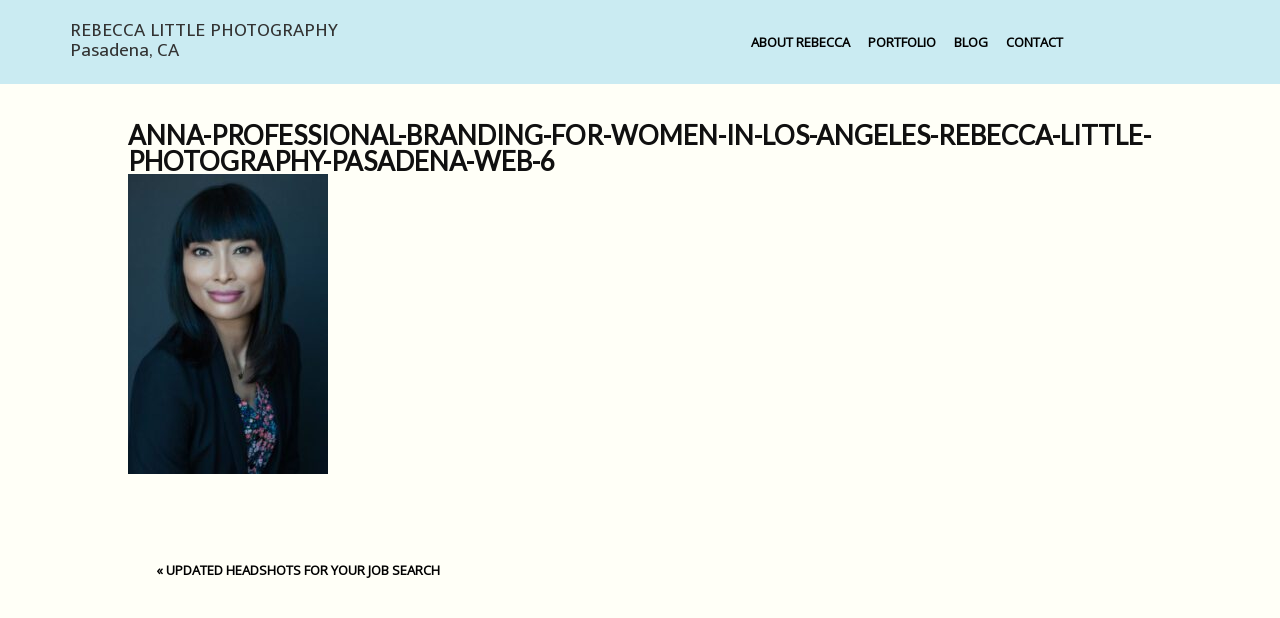

--- FILE ---
content_type: text/html; charset=UTF-8
request_url: https://rebeccalittlephotography.com/updated-headshots-for-your-job-search/anna-professional-branding-for-women-in-los-angeles-rebecca-little-photography-pasadena-web-6/
body_size: 10644
content:
<!DOCTYPE html>
<html class="pp-rendered pp-protecting-images" lang="en-US"><!-- ProPhoto 8.2.5 -->
<head>
	<title>Anna-Professional-branding-for-women-in-Los-Angeles-Rebecca-Little-Photography-Pasadena-web-6 - Pasadena Photographer for Women</title>
	<meta charset="UTF-8" />
	<meta http-equiv="X-UA-Compatible" content="IE=edge" />
	<meta property="og:site_name" content="Pasadena Photographer for Women" />
	<meta property="og:type" content="article" />
	<meta property="og:title" content="Anna-Professional-branding-for-women-in-Los-Angeles-Rebecca-Little-Photography-Pasadena-web-6" />
	<meta property="og:url" content="https://rebeccalittlephotography.com/updated-headshots-for-your-job-search/anna-professional-branding-for-women-in-los-angeles-rebecca-little-photography-pasadena-web-6/" />
	<meta property="og:description" content="Pasadena, CA Portrait Photographer" />
	<meta name="viewport" content="width=device-width,initial-scale=1" /><meta name='robots' content='index, follow, max-image-preview:large, max-snippet:-1, max-video-preview:-1' />
	<style>img:is([sizes="auto" i], [sizes^="auto," i]) { contain-intrinsic-size: 3000px 1500px }</style>
	
	<!-- This site is optimized with the Yoast SEO plugin v26.7 - https://yoast.com/wordpress/plugins/seo/ -->
	<link rel="canonical" href="https://rebeccalittlephotography.com/updated-headshots-for-your-job-search/anna-professional-branding-for-women-in-los-angeles-rebecca-little-photography-pasadena-web-6/" />
	<meta property="og:locale" content="en_US" />
	<meta property="og:type" content="article" />
	<meta property="og:title" content="Anna-Professional-branding-for-women-in-Los-Angeles-Rebecca-Little-Photography-Pasadena-web-6 - Pasadena Photographer for Women" />
	<meta property="og:url" content="https://rebeccalittlephotography.com/updated-headshots-for-your-job-search/anna-professional-branding-for-women-in-los-angeles-rebecca-little-photography-pasadena-web-6/" />
	<meta property="og:site_name" content="Pasadena Photographer for Women" />
	<meta property="article:publisher" content="https://www.facebook.com/RebeccaLittlePhotography" />
	<meta property="og:image" content="https://rebeccalittlephotography.com/updated-headshots-for-your-job-search/anna-professional-branding-for-women-in-los-angeles-rebecca-little-photography-pasadena-web-6" />
	<meta property="og:image:width" content="599" />
	<meta property="og:image:height" content="900" />
	<meta property="og:image:type" content="image/jpeg" />
	<meta name="twitter:card" content="summary_large_image" />
	<script type="application/ld+json" class="yoast-schema-graph">{"@context":"https://schema.org","@graph":[{"@type":"WebPage","@id":"https://rebeccalittlephotography.com/updated-headshots-for-your-job-search/anna-professional-branding-for-women-in-los-angeles-rebecca-little-photography-pasadena-web-6/","url":"https://rebeccalittlephotography.com/updated-headshots-for-your-job-search/anna-professional-branding-for-women-in-los-angeles-rebecca-little-photography-pasadena-web-6/","name":"Anna-Professional-branding-for-women-in-Los-Angeles-Rebecca-Little-Photography-Pasadena-web-6 - Pasadena Photographer for Women","isPartOf":{"@id":"https://rebeccalittlephotography.com/#website"},"primaryImageOfPage":{"@id":"https://rebeccalittlephotography.com/updated-headshots-for-your-job-search/anna-professional-branding-for-women-in-los-angeles-rebecca-little-photography-pasadena-web-6/#primaryimage"},"image":{"@id":"https://rebeccalittlephotography.com/updated-headshots-for-your-job-search/anna-professional-branding-for-women-in-los-angeles-rebecca-little-photography-pasadena-web-6/#primaryimage"},"thumbnailUrl":"https://rebeccalittlephotography.com/wp-content/uploads/2022/08/Anna-Professional-branding-for-women-in-Los-Angeles-Rebecca-Little-Photography-Pasadena-web-6.jpg","datePublished":"2022-08-04T22:14:08+00:00","breadcrumb":{"@id":"https://rebeccalittlephotography.com/updated-headshots-for-your-job-search/anna-professional-branding-for-women-in-los-angeles-rebecca-little-photography-pasadena-web-6/#breadcrumb"},"inLanguage":"en-US","potentialAction":[{"@type":"ReadAction","target":["https://rebeccalittlephotography.com/updated-headshots-for-your-job-search/anna-professional-branding-for-women-in-los-angeles-rebecca-little-photography-pasadena-web-6/"]}]},{"@type":"ImageObject","inLanguage":"en-US","@id":"https://rebeccalittlephotography.com/updated-headshots-for-your-job-search/anna-professional-branding-for-women-in-los-angeles-rebecca-little-photography-pasadena-web-6/#primaryimage","url":"https://rebeccalittlephotography.com/wp-content/uploads/2022/08/Anna-Professional-branding-for-women-in-Los-Angeles-Rebecca-Little-Photography-Pasadena-web-6.jpg","contentUrl":"https://rebeccalittlephotography.com/wp-content/uploads/2022/08/Anna-Professional-branding-for-women-in-Los-Angeles-Rebecca-Little-Photography-Pasadena-web-6.jpg","width":599,"height":900},{"@type":"BreadcrumbList","@id":"https://rebeccalittlephotography.com/updated-headshots-for-your-job-search/anna-professional-branding-for-women-in-los-angeles-rebecca-little-photography-pasadena-web-6/#breadcrumb","itemListElement":[{"@type":"ListItem","position":1,"name":"Home","item":"https://rebeccalittlephotography.com/"},{"@type":"ListItem","position":2,"name":"Updated headshots for your job search","item":"https://rebeccalittlephotography.com/updated-headshots-for-your-job-search/"},{"@type":"ListItem","position":3,"name":"Anna-Professional-branding-for-women-in-Los-Angeles-Rebecca-Little-Photography-Pasadena-web-6"}]},{"@type":"WebSite","@id":"https://rebeccalittlephotography.com/#website","url":"https://rebeccalittlephotography.com/","name":"Personal Branding and Headshots for Women | Pasadena, CA | Rebecca Little","description":"Pasadena, CA Portrait Photographer","publisher":{"@id":"https://rebeccalittlephotography.com/#organization"},"potentialAction":[{"@type":"SearchAction","target":{"@type":"EntryPoint","urlTemplate":"https://rebeccalittlephotography.com/?s={search_term_string}"},"query-input":{"@type":"PropertyValueSpecification","valueRequired":true,"valueName":"search_term_string"}}],"inLanguage":"en-US"},{"@type":"Organization","@id":"https://rebeccalittlephotography.com/#organization","name":"Rebecca Little Photography","url":"https://rebeccalittlephotography.com/","logo":{"@type":"ImageObject","inLanguage":"en-US","@id":"https://rebeccalittlephotography.com/#/schema/logo/image/","url":"https://rebeccalittlephotography.com/wp-content/uploads/2018/08/Logo-Aug-2018-v4.jpg","contentUrl":"https://rebeccalittlephotography.com/wp-content/uploads/2018/08/Logo-Aug-2018-v4.jpg","width":450,"height":83,"caption":"Rebecca Little Photography"},"image":{"@id":"https://rebeccalittlephotography.com/#/schema/logo/image/"},"sameAs":["https://www.facebook.com/RebeccaLittlePhotography","https://www.instagram.com/rebeccalittlephotography/","https://www.linkedin.com/in/rebeccalittlephotography/","https://www.pinterest.com/rebeccalittle"]}]}</script>
	<!-- / Yoast SEO plugin. -->


<link rel='dns-prefetch' href='//assets.pinterest.com' />
<link href='//hb.wpmucdn.com' rel='preconnect' />
<link rel="alternate" type="application/rss+xml" title="Pasadena Photographer for Women &raquo; Anna-Professional-branding-for-women-in-Los-Angeles-Rebecca-Little-Photography-Pasadena-web-6 Comments Feed" href="https://rebeccalittlephotography.com/updated-headshots-for-your-job-search/anna-professional-branding-for-women-in-los-angeles-rebecca-little-photography-pasadena-web-6/feed/" />
<link rel='stylesheet' id='pp-front-css-css' href='https://rebeccalittlephotography.com/wp-content/themes/prophoto8/css/front.css?ver=8.2.5' type='text/css' media='all' />
<link rel='stylesheet' id='sbi_styles-css' href='https://rebeccalittlephotography.com/wp-content/plugins/instagram-feed-pro/css/sbi-styles.min.css?ver=6.5.1' type='text/css' media='all' />
<link rel='stylesheet' id='wp-block-library-css' href='https://rebeccalittlephotography.com/wp-includes/css/dist/block-library/style.min.css?ver=6.8.3' type='text/css' media='all' />
<style id='classic-theme-styles-inline-css' type='text/css'>
/*! This file is auto-generated */
.wp-block-button__link{color:#fff;background-color:#32373c;border-radius:9999px;box-shadow:none;text-decoration:none;padding:calc(.667em + 2px) calc(1.333em + 2px);font-size:1.125em}.wp-block-file__button{background:#32373c;color:#fff;text-decoration:none}
</style>
<style id='global-styles-inline-css' type='text/css'>
:root{--wp--preset--aspect-ratio--square: 1;--wp--preset--aspect-ratio--4-3: 4/3;--wp--preset--aspect-ratio--3-4: 3/4;--wp--preset--aspect-ratio--3-2: 3/2;--wp--preset--aspect-ratio--2-3: 2/3;--wp--preset--aspect-ratio--16-9: 16/9;--wp--preset--aspect-ratio--9-16: 9/16;--wp--preset--color--black: #000000;--wp--preset--color--cyan-bluish-gray: #abb8c3;--wp--preset--color--white: #ffffff;--wp--preset--color--pale-pink: #f78da7;--wp--preset--color--vivid-red: #cf2e2e;--wp--preset--color--luminous-vivid-orange: #ff6900;--wp--preset--color--luminous-vivid-amber: #fcb900;--wp--preset--color--light-green-cyan: #7bdcb5;--wp--preset--color--vivid-green-cyan: #00d084;--wp--preset--color--pale-cyan-blue: #8ed1fc;--wp--preset--color--vivid-cyan-blue: #0693e3;--wp--preset--color--vivid-purple: #9b51e0;--wp--preset--gradient--vivid-cyan-blue-to-vivid-purple: linear-gradient(135deg,rgba(6,147,227,1) 0%,rgb(155,81,224) 100%);--wp--preset--gradient--light-green-cyan-to-vivid-green-cyan: linear-gradient(135deg,rgb(122,220,180) 0%,rgb(0,208,130) 100%);--wp--preset--gradient--luminous-vivid-amber-to-luminous-vivid-orange: linear-gradient(135deg,rgba(252,185,0,1) 0%,rgba(255,105,0,1) 100%);--wp--preset--gradient--luminous-vivid-orange-to-vivid-red: linear-gradient(135deg,rgba(255,105,0,1) 0%,rgb(207,46,46) 100%);--wp--preset--gradient--very-light-gray-to-cyan-bluish-gray: linear-gradient(135deg,rgb(238,238,238) 0%,rgb(169,184,195) 100%);--wp--preset--gradient--cool-to-warm-spectrum: linear-gradient(135deg,rgb(74,234,220) 0%,rgb(151,120,209) 20%,rgb(207,42,186) 40%,rgb(238,44,130) 60%,rgb(251,105,98) 80%,rgb(254,248,76) 100%);--wp--preset--gradient--blush-light-purple: linear-gradient(135deg,rgb(255,206,236) 0%,rgb(152,150,240) 100%);--wp--preset--gradient--blush-bordeaux: linear-gradient(135deg,rgb(254,205,165) 0%,rgb(254,45,45) 50%,rgb(107,0,62) 100%);--wp--preset--gradient--luminous-dusk: linear-gradient(135deg,rgb(255,203,112) 0%,rgb(199,81,192) 50%,rgb(65,88,208) 100%);--wp--preset--gradient--pale-ocean: linear-gradient(135deg,rgb(255,245,203) 0%,rgb(182,227,212) 50%,rgb(51,167,181) 100%);--wp--preset--gradient--electric-grass: linear-gradient(135deg,rgb(202,248,128) 0%,rgb(113,206,126) 100%);--wp--preset--gradient--midnight: linear-gradient(135deg,rgb(2,3,129) 0%,rgb(40,116,252) 100%);--wp--preset--font-size--small: 13px;--wp--preset--font-size--medium: 20px;--wp--preset--font-size--large: 36px;--wp--preset--font-size--x-large: 42px;--wp--preset--spacing--20: 0.44rem;--wp--preset--spacing--30: 0.67rem;--wp--preset--spacing--40: 1rem;--wp--preset--spacing--50: 1.5rem;--wp--preset--spacing--60: 2.25rem;--wp--preset--spacing--70: 3.38rem;--wp--preset--spacing--80: 5.06rem;--wp--preset--shadow--natural: 6px 6px 9px rgba(0, 0, 0, 0.2);--wp--preset--shadow--deep: 12px 12px 50px rgba(0, 0, 0, 0.4);--wp--preset--shadow--sharp: 6px 6px 0px rgba(0, 0, 0, 0.2);--wp--preset--shadow--outlined: 6px 6px 0px -3px rgba(255, 255, 255, 1), 6px 6px rgba(0, 0, 0, 1);--wp--preset--shadow--crisp: 6px 6px 0px rgba(0, 0, 0, 1);}:where(.is-layout-flex){gap: 0.5em;}:where(.is-layout-grid){gap: 0.5em;}body .is-layout-flex{display: flex;}.is-layout-flex{flex-wrap: wrap;align-items: center;}.is-layout-flex > :is(*, div){margin: 0;}body .is-layout-grid{display: grid;}.is-layout-grid > :is(*, div){margin: 0;}:where(.wp-block-columns.is-layout-flex){gap: 2em;}:where(.wp-block-columns.is-layout-grid){gap: 2em;}:where(.wp-block-post-template.is-layout-flex){gap: 1.25em;}:where(.wp-block-post-template.is-layout-grid){gap: 1.25em;}.has-black-color{color: var(--wp--preset--color--black) !important;}.has-cyan-bluish-gray-color{color: var(--wp--preset--color--cyan-bluish-gray) !important;}.has-white-color{color: var(--wp--preset--color--white) !important;}.has-pale-pink-color{color: var(--wp--preset--color--pale-pink) !important;}.has-vivid-red-color{color: var(--wp--preset--color--vivid-red) !important;}.has-luminous-vivid-orange-color{color: var(--wp--preset--color--luminous-vivid-orange) !important;}.has-luminous-vivid-amber-color{color: var(--wp--preset--color--luminous-vivid-amber) !important;}.has-light-green-cyan-color{color: var(--wp--preset--color--light-green-cyan) !important;}.has-vivid-green-cyan-color{color: var(--wp--preset--color--vivid-green-cyan) !important;}.has-pale-cyan-blue-color{color: var(--wp--preset--color--pale-cyan-blue) !important;}.has-vivid-cyan-blue-color{color: var(--wp--preset--color--vivid-cyan-blue) !important;}.has-vivid-purple-color{color: var(--wp--preset--color--vivid-purple) !important;}.has-black-background-color{background-color: var(--wp--preset--color--black) !important;}.has-cyan-bluish-gray-background-color{background-color: var(--wp--preset--color--cyan-bluish-gray) !important;}.has-white-background-color{background-color: var(--wp--preset--color--white) !important;}.has-pale-pink-background-color{background-color: var(--wp--preset--color--pale-pink) !important;}.has-vivid-red-background-color{background-color: var(--wp--preset--color--vivid-red) !important;}.has-luminous-vivid-orange-background-color{background-color: var(--wp--preset--color--luminous-vivid-orange) !important;}.has-luminous-vivid-amber-background-color{background-color: var(--wp--preset--color--luminous-vivid-amber) !important;}.has-light-green-cyan-background-color{background-color: var(--wp--preset--color--light-green-cyan) !important;}.has-vivid-green-cyan-background-color{background-color: var(--wp--preset--color--vivid-green-cyan) !important;}.has-pale-cyan-blue-background-color{background-color: var(--wp--preset--color--pale-cyan-blue) !important;}.has-vivid-cyan-blue-background-color{background-color: var(--wp--preset--color--vivid-cyan-blue) !important;}.has-vivid-purple-background-color{background-color: var(--wp--preset--color--vivid-purple) !important;}.has-black-border-color{border-color: var(--wp--preset--color--black) !important;}.has-cyan-bluish-gray-border-color{border-color: var(--wp--preset--color--cyan-bluish-gray) !important;}.has-white-border-color{border-color: var(--wp--preset--color--white) !important;}.has-pale-pink-border-color{border-color: var(--wp--preset--color--pale-pink) !important;}.has-vivid-red-border-color{border-color: var(--wp--preset--color--vivid-red) !important;}.has-luminous-vivid-orange-border-color{border-color: var(--wp--preset--color--luminous-vivid-orange) !important;}.has-luminous-vivid-amber-border-color{border-color: var(--wp--preset--color--luminous-vivid-amber) !important;}.has-light-green-cyan-border-color{border-color: var(--wp--preset--color--light-green-cyan) !important;}.has-vivid-green-cyan-border-color{border-color: var(--wp--preset--color--vivid-green-cyan) !important;}.has-pale-cyan-blue-border-color{border-color: var(--wp--preset--color--pale-cyan-blue) !important;}.has-vivid-cyan-blue-border-color{border-color: var(--wp--preset--color--vivid-cyan-blue) !important;}.has-vivid-purple-border-color{border-color: var(--wp--preset--color--vivid-purple) !important;}.has-vivid-cyan-blue-to-vivid-purple-gradient-background{background: var(--wp--preset--gradient--vivid-cyan-blue-to-vivid-purple) !important;}.has-light-green-cyan-to-vivid-green-cyan-gradient-background{background: var(--wp--preset--gradient--light-green-cyan-to-vivid-green-cyan) !important;}.has-luminous-vivid-amber-to-luminous-vivid-orange-gradient-background{background: var(--wp--preset--gradient--luminous-vivid-amber-to-luminous-vivid-orange) !important;}.has-luminous-vivid-orange-to-vivid-red-gradient-background{background: var(--wp--preset--gradient--luminous-vivid-orange-to-vivid-red) !important;}.has-very-light-gray-to-cyan-bluish-gray-gradient-background{background: var(--wp--preset--gradient--very-light-gray-to-cyan-bluish-gray) !important;}.has-cool-to-warm-spectrum-gradient-background{background: var(--wp--preset--gradient--cool-to-warm-spectrum) !important;}.has-blush-light-purple-gradient-background{background: var(--wp--preset--gradient--blush-light-purple) !important;}.has-blush-bordeaux-gradient-background{background: var(--wp--preset--gradient--blush-bordeaux) !important;}.has-luminous-dusk-gradient-background{background: var(--wp--preset--gradient--luminous-dusk) !important;}.has-pale-ocean-gradient-background{background: var(--wp--preset--gradient--pale-ocean) !important;}.has-electric-grass-gradient-background{background: var(--wp--preset--gradient--electric-grass) !important;}.has-midnight-gradient-background{background: var(--wp--preset--gradient--midnight) !important;}.has-small-font-size{font-size: var(--wp--preset--font-size--small) !important;}.has-medium-font-size{font-size: var(--wp--preset--font-size--medium) !important;}.has-large-font-size{font-size: var(--wp--preset--font-size--large) !important;}.has-x-large-font-size{font-size: var(--wp--preset--font-size--x-large) !important;}
:where(.wp-block-post-template.is-layout-flex){gap: 1.25em;}:where(.wp-block-post-template.is-layout-grid){gap: 1.25em;}
:where(.wp-block-columns.is-layout-flex){gap: 2em;}:where(.wp-block-columns.is-layout-grid){gap: 2em;}
:root :where(.wp-block-pullquote){font-size: 1.5em;line-height: 1.6;}
</style>
<script type="text/javascript" src="https://rebeccalittlephotography.com/wp-includes/js/jquery/jquery.min.js?ver=3.7.1" id="jquery-core-js"></script>
<script type="text/javascript" src="https://rebeccalittlephotography.com/wp-includes/js/jquery/jquery-migrate.min.js?ver=3.4.1" id="jquery-migrate-js"></script>
<link rel="https://api.w.org/" href="https://rebeccalittlephotography.com/wp-json/" /><link rel="alternate" title="JSON" type="application/json" href="https://rebeccalittlephotography.com/wp-json/wp/v2/media/20714" /><link rel="EditURI" type="application/rsd+xml" title="RSD" href="https://rebeccalittlephotography.com/xmlrpc.php?rsd" />
<link rel='shortlink' href='https://rebeccalittlephotography.com/?p=20714' />
<link rel="alternate" title="oEmbed (JSON)" type="application/json+oembed" href="https://rebeccalittlephotography.com/wp-json/oembed/1.0/embed?url=https%3A%2F%2Frebeccalittlephotography.com%2Fupdated-headshots-for-your-job-search%2Fanna-professional-branding-for-women-in-los-angeles-rebecca-little-photography-pasadena-web-6%2F" />
<link rel="alternate" title="oEmbed (XML)" type="text/xml+oembed" href="https://rebeccalittlephotography.com/wp-json/oembed/1.0/embed?url=https%3A%2F%2Frebeccalittlephotography.com%2Fupdated-headshots-for-your-job-search%2Fanna-professional-branding-for-women-in-los-angeles-rebecca-little-photography-pasadena-web-6%2F&#038;format=xml" />

	<link rel="preconnect" href="https://use.fontawesome.com" crossorigin />
<style type="text/css">.fa,.fab,.fal,.far,.fas{-moz-osx-font-smoothing:grayscale;-webkit-font-smoothing:antialiased;display:inline-block;font-style:normal;font-variant:normal;text-rendering:auto;line-height:1}.fa-lg{font-size:1.33333em;line-height:.75em;vertical-align:-.0667em}.fa-xs{font-size:.75em}.fa-sm{font-size:.875em}.fa-1x{font-size:1em}.fa-2x{font-size:2em}.fa-3x{font-size:3em}.fa-4x{font-size:4em}.fa-5x{font-size:5em}.fa-6x{font-size:6em}.fa-7x{font-size:7em}.fa-8x{font-size:8em}.fa-9x{font-size:9em}.fa-10x{font-size:10em}.fa-fw{text-align:center;width:1.25em}.fa-ul{list-style-type:none;margin-left:2.5em;padding-left:0}.fa-ul>li{position:relative}.fa-li{left:-2em;position:absolute;text-align:center;width:2em;line-height:inherit}.fa-border{border:.08em solid #eee;border-radius:.1em;padding:.2em .25em .15em}.fa-pull-left{float:left}.fa-pull-right{float:right}.fa.fa-pull-left,.fab.fa-pull-left,.fal.fa-pull-left,.far.fa-pull-left,.fas.fa-pull-left{margin-right:.3em}.fa.fa-pull-right,.fab.fa-pull-right,.fal.fa-pull-right,.far.fa-pull-right,.fas.fa-pull-right{margin-left:.3em}.fa-spin{-webkit-animation:a 2s infinite linear;animation:a 2s infinite linear}.fa-pulse{-webkit-animation:a 1s infinite steps(8);animation:a 1s infinite steps(8)}@-webkit-keyframes a{0%{-webkit-transform:rotate(0);transform:rotate(0)}to{-webkit-transform:rotate(1turn);transform:rotate(1turn)}}@keyframes a{0%{-webkit-transform:rotate(0);transform:rotate(0)}to{-webkit-transform:rotate(1turn);transform:rotate(1turn)}}.fa-rotate-90{-webkit-transform:rotate(90deg);transform:rotate(90deg)}.fa-rotate-180{-webkit-transform:rotate(180deg);transform:rotate(180deg)}.fa-rotate-270{-webkit-transform:rotate(270deg);transform:rotate(270deg)}.fa-flip-horizontal{-webkit-transform:scaleX(-1);transform:scaleX(-1)}.fa-flip-vertical{-webkit-transform:scaleY(-1);transform:scaleY(-1)}.fa-flip-horizontal.fa-flip-vertical{-webkit-transform:scale(-1);transform:scale(-1)}:root .fa-flip-horizontal,:root .fa-flip-vertical,:root .fa-rotate-180,:root .fa-rotate-270,:root .fa-rotate-90{-webkit-filter:none;filter:none}.fa-stack{display:inline-block;height:2em;line-height:2em;position:relative;vertical-align:middle;width:2em}.fa-stack-1x,.fa-stack-2x{left:0;position:absolute;text-align:center;width:100%}.fa-stack-1x{line-height:inherit}.fa-stack-2x{font-size:2em}.fa-inverse{color:#fff}.fa-angle-double-right:before{content:"\f101"}.fa-angle-right:before{content:"\f105"}.fa-angle-left:before{content:"\f104"}.fa-arrow-circle-down:before{content:"\f0ab"}.fa-arrow-circle-left:before{content:"\f0a8"}.fa-arrow-circle-right:before{content:"\f0a9"}.fa-arrow-circle-up:before{content:"\f0aa"}.fa-arrow-down:before{content:"\f063"}.fa-arrow-left:before{content:"\f060"}.fa-arrow-right:before{content:"\f061"}.fa-arrow-up:before{content:"\f062"}.fa-caret-down:before{content:"\f0d7"}.fa-caret-left:before{content:"\f0d9"}.fa-caret-right:before{content:"\f0da"}.fa-caret-square-down:before{content:"\f150"}.fa-caret-square-left:before{content:"\f191"}.fa-caret-square-right:before{content:"\f152"}.fa-caret-square-up:before{content:"\f151"}.fa-caret-up:before{content:"\f0d8"}.fa-chevron-circle-down:before{content:"\f13a"}.fa-chevron-circle-left:before{content:"\f137"}.fa-chevron-circle-right:before{content:"\f138"}.fa-chevron-circle-up:before{content:"\f139"}.fa-chevron-down:before{content:"\f078"}.fa-chevron-left:before{content:"\f053"}.fa-chevron-right:before{content:"\f054"}.fa-chevron-up:before{content:"\f077"}.fa-compress:before{content:"\f066"}.fa-expand:before{content:"\f065"}.fa-hand-point-down:before{content:"\f0a7"}.fa-hand-point-left:before{content:"\f0a5"}.fa-hand-point-right:before{content:"\f0a4"}.fa-hand-point-up:before{content:"\f0a6"}.fa-long-arrow-alt-down:before{content:"\f309"}.fa-long-arrow-alt-left:before{content:"\f30a"}.fa-long-arrow-alt-right:before{content:"\f30b"}.fa-long-arrow-alt-up:before{content:"\f30c"}.fa-minus:before{content:"\f068"}.fa-minus-circle:before{content:"\f056"}.fa-minus-square:before{content:"\f146"}.fa-pause:before{content:"\f04c"}.fa-pause-circle:before{content:"\f28b"}.fa-play:before{content:"\f04b"}.fa-play-circle:before{content:"\f144"}.fa-plus:before{content:"\f067"}.fa-plus-circle:before{content:"\f055"}.fa-plus-square:before{content:"\f0fe"}.fa-times:before{content:"\f00d"}.fa-times-circle:before{content:"\f057"}.sr-only{border:0;clip:rect(0,0,0,0);height:1px;margin:-1px;overflow:hidden;padding:0;position:absolute;width:1px}.sr-only-focusable:active,.sr-only-focusable:focus{clip:auto;height:auto;margin:0;overflow:visible;position:static;width:auto}@font-face{font-family:Font Awesome\ 5 Brands;font-style:normal;font-weight:400;font-display:swap;src:url(https://use.fontawesome.com/releases/v5.0.2/webfonts/fa-brands-400.eot);src:url(https://use.fontawesome.com/releases/v5.0.2/webfonts/fa-brands-400.eot?#iefix) format("embedded-opentype"),url(https://use.fontawesome.com/releases/v5.0.2/webfonts/fa-brands-400.woff2) format("woff2"),url(https://use.fontawesome.com/releases/v5.0.2/webfonts/fa-brands-400.woff) format("woff"),url(https://use.fontawesome.com/releases/v5.0.2/webfonts/fa-brands-400.ttf) format("truetype"),url(https://use.fontawesome.com/releases/v5.0.2/webfonts/fa-brands-400.svg#fontawesome) format("svg")}.fab{font-family:Font Awesome\ 5 Brands}@font-face{font-family:Font Awesome\ 5 Free;font-style:normal;font-weight:400;font-display:swap;src:url(https://use.fontawesome.com/releases/v5.0.2/webfonts/fa-regular-400.eot);src:url(https://use.fontawesome.com/releases/v5.0.2/webfonts/fa-regular-400.eot?#iefix) format("embedded-opentype"),url(https://use.fontawesome.com/releases/v5.0.2/webfonts/fa-regular-400.woff2) format("woff2"),url(https://use.fontawesome.com/releases/v5.0.2/webfonts/fa-regular-400.woff) format("woff"),url(https://use.fontawesome.com/releases/v5.0.2/webfonts/fa-regular-400.ttf) format("truetype"),url(https://use.fontawesome.com/releases/v5.0.2/webfonts/fa-regular-400.svg#fontawesome) format("svg")}.far{font-weight:400}@font-face{font-family:Font Awesome\ 5 Free;font-style:normal;font-weight:900;font-display:swap;src:url(https://use.fontawesome.com/releases/v5.0.2/webfonts/fa-solid-900.eot);src:url(https://use.fontawesome.com/releases/v5.0.2/webfonts/fa-solid-900.eot?#iefix) format("embedded-opentype"),url(https://use.fontawesome.com/releases/v5.0.2/webfonts/fa-solid-900.woff2) format("woff2"),url(https://use.fontawesome.com/releases/v5.0.2/webfonts/fa-solid-900.woff) format("woff"),url(https://use.fontawesome.com/releases/v5.0.2/webfonts/fa-solid-900.ttf) format("truetype"),url(https://use.fontawesome.com/releases/v5.0.2/webfonts/fa-solid-900.svg#fontawesome) format("svg")}.fa,.far,.fas{font-family:Font Awesome\ 5 Free}.fa,.fas{font-weight:900}</style>
<script type="text/javascript">
window.PROPHOTO || (window.PROPHOTO = {});
window.PROPHOTO.imgProtection = {"level":"clicks"};
</script><script type="text/javascript">
window.PROPHOTO || (window.PROPHOTO = {});
window.PROPHOTO.designId = "a491bcf0-0c91-4f03-acb0-55d0b150ebbd";
window.PROPHOTO.layoutId = "c3d12cf9-fba4-4549-8a54-0fd0878d78ca";
</script><link rel="stylesheet" media="all" href="//rebeccalittlephotography.com/wp-content/uploads/pp/static/design-a491bcf0-0c91-4f03-acb0-55d0b150ebbd-1733690618.css" /><link rel="stylesheet" href="//rebeccalittlephotography.com/wp-content/uploads/pp/static/layout-c3d12cf9-fba4-4549-8a54-0fd0878d78ca-1733690618.css" /><link rel="preconnect" href="https://fonts.gstatic.com" crossorigin />
<link rel="preload" href="https://fonts.googleapis.com/css?family=Lato|Open+Sans|Judson|Mukta+Malar|Merriweather&display=swap" as="style"><link href="https://fonts.googleapis.com/css?family=Lato|Open+Sans|Judson|Mukta+Malar|Merriweather&display=swap" rel="stylesheet">
	<link rel="alternate" href="https://rebeccalittlephotography.com/feed/" type="application/rss+xml" title="Pasadena Photographer for Women Posts RSS feed"/>
	<link rel="pingback" href="https://rebeccalittlephotography.com/xmlrpc.php"/>
    
    <!-- ProPhoto user-inserted head element -->
    <meta name="google-site-verification" content="uNNBZT833HiJ1A0C5R-EuTI10KfpTRFN1FOIMU4zanE" />    <!-- END ProPhoto user-inserted head element -->

    
    </head>

<body id="body" class="attachment wp-singular attachment-template-default single single-attachment postid-20714 attachmentid-20714 attachment-jpeg wp-embed-responsive wp-theme-prophoto8 article-anna-professional-branding-for-women-in-los-angeles-rebecca-little-photography-pasadena-web-6 css-tmsrv2">
    
    
        <div id="fb-root"></div>
        <script>
        (function(d, s, id) {
            var js, fjs = d.getElementsByTagName(s)[0];
            if (d.getElementById(id)) return;
            js = d.createElement(s); js.id = id;
            js.src = "//connect.facebook.net/en_US/sdk.js#xfbml=1&version=v2.4";
            fjs.parentNode.insertBefore(js, fjs);
        }(document, 'script', 'facebook-jssdk'));
    </script>
    
    <script type="text/javascript">
        (function(d, platform) {
            var isIOS = [
                'iPad Simulator',
                'iPhone Simulator',
                'iPod Simulator',
                'iPad',
                'iPhone',
                'iPod'
            ].includes(platform)
            // iPad on iOS 13 detection
            || (platform === "MacIntel" && "ontouchend" in d);

            if (isIOS) {
                d.body.classList.add('is-iOS');
            }
        }(document, window.navigator.platform));
    </script>

        <script>window.twttr = (function(d, s, id) {
        var js, fjs = d.getElementsByTagName(s)[0],
            t = window.twttr || {};
        if (d.getElementById(id)) return t;
        js = d.createElement(s);
        js.id = id;
        js.src = "https://platform.twitter.com/widgets.js";
        fjs.parentNode.insertBefore(js, fjs);
        t._e = [];
        t.ready = function(f) {
            t._e.push(f);
        };
        return t;
        }(document, "script", "twitter-wjs"));
    </script>
    
        <div class="pp-slideover pp-slideover--left"><div class="css-eo2ldl own-css pp-block _483d17a9-7fe6-4c39-a7db-af1da81391a8" data-index="0"><div class="row no-gutters css-1w7ik8a pp-row _slideover-row _483d17a9-7fe6-4c39-a7db-af1da81391a8__row"><div class="pp-column _slideover-column _483d17a9-7fe6-4c39-a7db-af1da81391a8__column _slideover-row__column col-xs-12 col-sm-12 col-md-12 col-lg-12"><div class="css-1idj3bk pp-column__inner _slideover-column__inner _483d17a9-7fe6-4c39-a7db-af1da81391a8__column__inner _slideover-row__column__inner"><div data-id="4f84cd50-131d-479f-be8b-9cd87be19259" data-vertical-offset="" class="pp-module _4f84cd50-131d-479f-be8b-9cd87be19259 _483d17a9-7fe6-4c39-a7db-af1da81391a8__module _slideover-row__module _slideover-column__module css-pjn8ho pp-module--menu"><nav class="pp-menu pp-menu--vertical _4f84cd50-131d-479f-be8b-9cd87be19259 css-1xwe6jw"><ul class="pp-menu-items"><li class="_4c2d74bf-d032-4cab-a5f9-3f9e80b0925d pp-menu-item--page pp-menu-item--depth1 pp-menu-item"><a href="https://rebeccalittlephotography.com/about-rebecca/" target="_blank">About Rebecca</a></li><li class="_a01c1039-8ac0-45e7-bc3c-b42bdfbdc37c pp-menu-item--custom pp-menu-item--depth1 pp-menu-item"><a href="https://rebeccalittlephotography.com/portraits" target="_self">PORTFOLIO</a></li><li class="_MenuItem-2 pp-menu-item--blog pp-menu-item--depth1 pp-menu-item"><a href="https://rebeccalittlephotography.com/blog/" target="_self">blog</a></li><li class="_MenuItem-4 pp-menu-item--home pp-menu-item--depth1 pp-menu-item"><a href="https://rebeccalittlephotography.com/#goto-928c9b5c-9b5e-4965-8b59-c78e586c458e" target="_self">Contact</a></li></ul></nav></div></div><style class="entity-custom-css"></style></div><style class="entity-custom-css"></style></div><style class="entity-custom-css"></style></div></div><span class="pp-hamburger css-o4t22u pp-hamburger--left"><span data-tile-id="85272bf9-8a78-41b4-80dd-8c3c139051b3" class="css-qv5rja pp-tile own-css _85272bf9-8a78-41b4-80dd-8c3c139051b3"><span class="_2422f2b1-b055-4375-b5fa-aa8b50e17932 pp-tile__layer pp-tile__layer--shape css-15fec49"><span class="pp-tile__layer__inner"></span></span><span class="_2d315101-09c6-4d85-9820-846c80421ccd pp-tile__layer pp-tile__layer--text css-t9cxo1"><span class="pp-tile__layer__inner">Menu</span></span><span class="_8bac2e16-5d76-4084-88b2-48c97bf71b53 pp-tile__layer pp-tile__layer--shape css-9bcw1j"><span class="pp-tile__layer__inner"></span></span><span class="_40655fdf-dbb0-42a7-b6fb-ebbe13a870bb pp-tile__layer pp-tile__layer--shape css-1thszs7"><span class="pp-tile__layer__inner"></span></span><span class="_44d3d6d8-7004-4090-abd2-83c7af0d7861 pp-tile__layer pp-tile__layer--shape css-okre7c"><span class="pp-tile__layer__inner"></span></span></span></span><div class="pp-layout _c3d12cf9-fba4-4549-8a54-0fd0878d78ca"><div class="pp-block-wrap"><div class="css-or2xyq own-css pp-block _28c403a0-e7c8-47f1-8250-2917641e51cd pp-sticky" data-index="0"><div class="row no-gutters css-1w7ik8a pp-row _43a65a5a-4616-4368-9448-869409e2e5a1 _28c403a0-e7c8-47f1-8250-2917641e51cd__row"><div class="pp-column _7bef6239-ca4b-4a01-a002-ad33d6df5684 _28c403a0-e7c8-47f1-8250-2917641e51cd__column _43a65a5a-4616-4368-9448-869409e2e5a1__column col-xs-12 col-sm-12 col-md-5 col-lg-5"><div class="css-vhrvts pp-column__inner _7bef6239-ca4b-4a01-a002-ad33d6df5684__inner _28c403a0-e7c8-47f1-8250-2917641e51cd__column__inner _43a65a5a-4616-4368-9448-869409e2e5a1__column__inner"><div data-id="646b2762-8912-4835-8670-fcb6384f415c" data-vertical-offset="" class="pp-module _646b2762-8912-4835-8670-fcb6384f415c _28c403a0-e7c8-47f1-8250-2917641e51cd__module _43a65a5a-4616-4368-9448-869409e2e5a1__module _7bef6239-ca4b-4a01-a002-ad33d6df5684__module css-7tvudc pp-module--graphic"><section class="css-17bquuh pp-graphics"><div class="pp-graphic" style="max-width:401px;width:100%" data-tour="inline-editing-tile"><a href="https://rebeccalittlephotography.com" target=""><div><span data-tile-id="d599da6e-eb04-407c-ba8e-da2bf72b2d0e" class="css-1gci4sj pp-tile own-css _d599da6e-eb04-407c-ba8e-da2bf72b2d0e"><span class="_f1bfe753-9ebc-4d1b-9b8d-c3310f930cc2 pp-tile__layer pp-tile__layer--text css-z0s26a"><span class="pp-tile__layer__inner">REBECCA LITTLE PHOTOGRAPHY<br>Pasadena, CA</span></span><span class="_5cdb2e07-18d8-416c-99e0-8ceec387afa9 pp-tile__layer pp-tile__layer--text css-1yyy7jk"><span class="pp-tile__layer__inner">                </span></span></span></div></a></div></section></div></div><style class="entity-custom-css"></style></div><div class="pp-column _cbc6df2a-ee5c-48eb-a297-8abbf2b6c745 _28c403a0-e7c8-47f1-8250-2917641e51cd__column _43a65a5a-4616-4368-9448-869409e2e5a1__column col-xs-12 col-sm-12 col-md-7 col-lg-7"><div class="css-1sri67v pp-column__inner _cbc6df2a-ee5c-48eb-a297-8abbf2b6c745__inner _28c403a0-e7c8-47f1-8250-2917641e51cd__column__inner _43a65a5a-4616-4368-9448-869409e2e5a1__column__inner"><div data-id="2bfe75a0-b1ab-41df-8f51-3b0cd04a16dc" data-vertical-offset="" class="pp-module _2bfe75a0-b1ab-41df-8f51-3b0cd04a16dc _28c403a0-e7c8-47f1-8250-2917641e51cd__module _43a65a5a-4616-4368-9448-869409e2e5a1__module _cbc6df2a-ee5c-48eb-a297-8abbf2b6c745__module css-5aa8ln pp-module--menu"><nav class="pp-menu pp-menu--horizontal _2bfe75a0-b1ab-41df-8f51-3b0cd04a16dc css-1v45bp1"><ul class="pp-menu-items"><li class="_4c2d74bf-d032-4cab-a5f9-3f9e80b0925d pp-menu-item--page pp-menu-item--depth1 pp-menu-item"><a href="https://rebeccalittlephotography.com/about-rebecca/" target="_blank">About Rebecca</a></li><li class="_a01c1039-8ac0-45e7-bc3c-b42bdfbdc37c pp-menu-item--custom pp-menu-item--depth1 pp-menu-item"><a href="https://rebeccalittlephotography.com/portraits" target="_self">PORTFOLIO</a></li><li class="_MenuItem-2 pp-menu-item--blog pp-menu-item--depth1 pp-menu-item"><a href="https://rebeccalittlephotography.com/blog/" target="_self">blog</a></li><li class="_MenuItem-4 pp-menu-item--home pp-menu-item--depth1 pp-menu-item"><a href="https://rebeccalittlephotography.com/#goto-928c9b5c-9b5e-4965-8b59-c78e586c458e" target="_self">Contact</a></li></ul></nav></div></div><style class="entity-custom-css"></style></div><style class="entity-custom-css"></style></div><style class="entity-custom-css"></style></div><div class="css-11gwznu own-css pp-block _fd3ac7ed-cf59-40a2-8961-2a4f85363665" data-index="0"><div class="row no-gutters css-1w7ik8a pp-row _f58d9abd-d55c-43df-9a1c-ddfa2db9f5d6 _fd3ac7ed-cf59-40a2-8961-2a4f85363665__row"><div class="pp-column _e4424b70-aa5c-445c-992d-2f520eb9cdf9 _fd3ac7ed-cf59-40a2-8961-2a4f85363665__column _f58d9abd-d55c-43df-9a1c-ddfa2db9f5d6__column col-xs-12 col-sm-12 col-md-12 col-lg-12"><div class="css-1idj3bk pp-column__inner _e4424b70-aa5c-445c-992d-2f520eb9cdf9__inner _fd3ac7ed-cf59-40a2-8961-2a4f85363665__column__inner _f58d9abd-d55c-43df-9a1c-ddfa2db9f5d6__column__inner"><div data-vertical-offset="" class="pp-module _1efd8eb8-470d-4d5d-bb64-f3832b4fc4d4 _fd3ac7ed-cf59-40a2-8961-2a4f85363665__module _f58d9abd-d55c-43df-9a1c-ddfa2db9f5d6__module _e4424b70-aa5c-445c-992d-2f520eb9cdf9__module css-mnut3n pp-module--wordpress-content"><div class="wrap css-3nl8va"><article id="article-20714" class="no-tags post-20714 attachment type-attachment status-inherit hentry"><div class="article-wrap"><div class="article-wrap-inner"><div class="article-header "><div class="article-title-wrap"><h1 class="article-title entry-title fonts-e660eb8e-3c49-44d0-aabf-c4da657cfc6c">Anna-Professional-branding-for-women-in-Los-Angeles-Rebecca-Little-Photography-Pasadena-web-6</h1></div></div><div class="article-content article-content--full"><p class="attachment"><img fetchpriority="high" decoding="async" width="200" height="300" src="https://rebeccalittlephotography.com/wp-content/uploads/2022/08/Anna-Professional-branding-for-women-in-Los-Angeles-Rebecca-Little-Photography-Pasadena-web-6-200x300.jpg" class="attachment-medium size-medium" alt="" srcset="https://rebeccalittlephotography.com/wp-content/uploads/2022/08/Anna-Professional-branding-for-women-in-Los-Angeles-Rebecca-Little-Photography-Pasadena-web-6-200x300.jpg 200w, https://rebeccalittlephotography.com/wp-content/uploads/2022/08/Anna-Professional-branding-for-women-in-Los-Angeles-Rebecca-Little-Photography-Pasadena-web-6-50x75.jpg 50w, https://rebeccalittlephotography.com/wp-content/uploads/2022/08/Anna-Professional-branding-for-women-in-Los-Angeles-Rebecca-Little-Photography-Pasadena-web-6.jpg 599w" sizes="(max-width: 200px) 100vw, 200px"></p>
</div></div><div class="article-footer"></div></div></article><div class="pp-post-navigation"><div class="adjacent-post-links fonts-73abb149-aa6a-40cd-9c38-b112de43b406"><div class="prev-post-link-wrap"><span class="meta-nav">«</span> <a href="https://rebeccalittlephotography.com/updated-headshots-for-your-job-search/" rel="prev">Updated headshots for your job search</a></div></div></div></div></div></div><style class="entity-custom-css"></style></div><style class="entity-custom-css"></style></div><style class="entity-custom-css"></style></div><div class="css-j9b2qt own-css pp-block _928c9b5c-9b5e-4965-8b59-c78e586c458e" data-index="0"><div class="row no-gutters css-1w7ik8a pp-row _57697fdb-18f9-484b-a5bf-c54e56f644fd _928c9b5c-9b5e-4965-8b59-c78e586c458e__row"><div class="pp-column _48e693d2-f8ec-41e8-86a2-b1c5b28b2248 _928c9b5c-9b5e-4965-8b59-c78e586c458e__column _57697fdb-18f9-484b-a5bf-c54e56f644fd__column col-xs-12 col-sm-12 col-md-12 col-lg-12"><div class="css-1idj3bk pp-column__inner _48e693d2-f8ec-41e8-86a2-b1c5b28b2248__inner _928c9b5c-9b5e-4965-8b59-c78e586c458e__column__inner _57697fdb-18f9-484b-a5bf-c54e56f644fd__column__inner"><div data-id="aed90bb0-9832-4247-b4d5-541fddd8a8cb" data-vertical-offset="" class="pp-module _aed90bb0-9832-4247-b4d5-541fddd8a8cb _928c9b5c-9b5e-4965-8b59-c78e586c458e__module _57697fdb-18f9-484b-a5bf-c54e56f644fd__module _48e693d2-f8ec-41e8-86a2-b1c5b28b2248__module css-25k8fr pp-module--text pp-module--is-dynamic css-1389f1b"><div class="pp-text-module-body"><div><p>CONTACT ME FOR MORE INFO</p><p>serving Pasadena, CA and surrounding areas since 2010</p></div></div></div><div data-id="b18013ab-c257-4416-ab34-aebbe153a8ba" data-vertical-offset="" class="pp-module _b18013ab-c257-4416-ab34-aebbe153a8ba _928c9b5c-9b5e-4965-8b59-c78e586c458e__module _57697fdb-18f9-484b-a5bf-c54e56f644fd__module _48e693d2-f8ec-41e8-86a2-b1c5b28b2248__module css-1fl928b pp-module--form"><form class="pp-form css-vnjez5" data-validation-class="" action="#" method="POST" data-endpoint="https://rebeccalittlephotography.com/wp-admin/admin-ajax.php?action=pp_api_form_submission" novalidate=""><p class="pp-form-element pp-form-element-text is-pp-form-element-required"><label for="" class="css-f3sntx">Name</label><span class="pp-form-element-inner-wrap"><input type="text" required="" id="input-5932ae09-4499-4f69-8e6f-c6714a029d5a" placeholder="Your Name" name="input-5932ae09-4499-4f69-8e6f-c6714a029d5a" data-error-message="Required field"></span></p><p class="pp-form-element pp-form-element-email is-pp-form-element-required" style="max-width:350px"><label for="" class="css-f3sntx">Email</label><span class="pp-form-element-inner-wrap"><input type="email" required="" id="input-b7d57fe8-8a5c-46a5-aa4a-9b4d0bda076e" placeholder="Your Email Address" name="input-b7d57fe8-8a5c-46a5-aa4a-9b4d0bda076e" data-error-message="Valid email address required"></span></p><p class="pp-form-element pp-form-element-text is-pp-form-element-required"><label for="" class="css-f3sntx">Phone </label><span class="pp-form-element-inner-wrap"><input type="text" required="" id="input-81dd660f-1a1a-46a9-8fe5-0f99ef0da327" placeholder="Phone" name="input-81dd660f-1a1a-46a9-8fe5-0f99ef0da327" data-error-message="Required field"></span></p><p class="pp-form-element pp-form-element-text is-pp-form-element-required"><label for="" class="css-f3sntx">How did you hear about me?</label><span class="pp-form-element-inner-wrap"><input type="text" required="" id="input-1dacc28a-f31f-439f-9577-c96e54ea91d8" placeholder="" name="input-1dacc28a-f31f-439f-9577-c96e54ea91d8" data-error-message="Required field"></span></p><p class="pp-form-element pp-form-element-textarea is-pp-form-element-required"><label for="" class="css-f3sntx">Message</label><span class="pp-form-element-inner-wrap"><textarea required="" id="input-bfc9a3e7-4e6e-45f2-9199-dbd55e6d7e1b" placeholder="How can I help you?" name="input-bfc9a3e7-4e6e-45f2-9199-dbd55e6d7e1b" data-error-message="Required field"></textarea></span></p><p class="pp-form-element pp-form-element-submit pp-form__submit"><span data-tile-id="5057a10d-de4f-4974-9707-bf72e1b964fa" class="css-1kl7h5x pp-tile own-css _5057a10d-de4f-4974-9707-bf72e1b964fa"><span class="_f998c77f-8c23-4808-a850-be538f380da0 pp-tile__layer pp-tile__layer--shape css-1lj6j1n"><span class="pp-tile__layer__inner"></span></span><span class="_a1b6dbc5-5307-4930-b48e-cf360b1e9259 pp-tile__layer pp-tile__layer--text css-ywdrzf"><span class="pp-tile__layer__inner">Submit</span></span></span><input type="submit" name="submit" value="Submit" class="d-none"></p><input type="hidden" name="form_id" value="b18013ab-c257-4416-ab34-aebbe153a8ba"><input type="hidden" name="block_id" value="928c9b5c-9b5e-4965-8b59-c78e586c458e"><div class="pp-form-overlay"><i class="pp-form-submission-throbber fa fa-spinner fa-spin"></i><span class="pp-form-submission-message pp-form-submission-message-success">Form submitted successfully, thank you.</span><span class="pp-form-submission-message pp-form-submission-message-error">Error submitting form, please try again. Or you can email directly at Rebecca@RebeccaLittlePhotography.com</span></div></form></div></div><style class="entity-custom-css"></style></div><style class="entity-custom-css"></style></div><div class="row no-gutters css-1w7ik8a pp-row _3da2238b-70a6-4f54-8acf-1dceb42260b8 _928c9b5c-9b5e-4965-8b59-c78e586c458e__row"><div class="pp-column _89eb490d-a889-41e6-9d38-c3e8eece5623 _928c9b5c-9b5e-4965-8b59-c78e586c458e__column _3da2238b-70a6-4f54-8acf-1dceb42260b8__column col-xs-12 col-sm-12 col-md-12 col-lg-12"><div class="css-1idj3bk pp-column__inner _89eb490d-a889-41e6-9d38-c3e8eece5623__inner _928c9b5c-9b5e-4965-8b59-c78e586c458e__column__inner _3da2238b-70a6-4f54-8acf-1dceb42260b8__column__inner"></div><style class="entity-custom-css"></style></div><style class="entity-custom-css"></style></div><style class="entity-custom-css"></style></div><div class="css-1jfk08e own-css pp-block _f9ab91ba-378a-421e-90a2-ea86cb3092f8" data-index="0"><div class="row no-gutters css-1693ru4 pp-row _a0f36a80-0a44-44e2-baae-4b90df0ab90d _f9ab91ba-378a-421e-90a2-ea86cb3092f8__row"><div class="pp-column _ac5fce07-74cc-44c8-b709-35688ca5c3ba _f9ab91ba-378a-421e-90a2-ea86cb3092f8__column _a0f36a80-0a44-44e2-baae-4b90df0ab90d__column col-xs-12 col-sm-12 col-md-12 col-lg-12"><div class="css-1idj3bk pp-column__inner _ac5fce07-74cc-44c8-b709-35688ca5c3ba__inner _f9ab91ba-378a-421e-90a2-ea86cb3092f8__column__inner _a0f36a80-0a44-44e2-baae-4b90df0ab90d__column__inner"><div data-id="452d5e84-29a9-4ff7-849d-2264bf61dfe5" data-vertical-offset="" class="pp-module _452d5e84-29a9-4ff7-849d-2264bf61dfe5 _f9ab91ba-378a-421e-90a2-ea86cb3092f8__module _a0f36a80-0a44-44e2-baae-4b90df0ab90d__module _ac5fce07-74cc-44c8-b709-35688ca5c3ba__module css-10bw6kg pp-module--text pp-module--is-dynamic css-1o7p8tt"><div class="pp-text-module-body"><div><p>Contact info</p></div></div></div><div data-id="b0de97f9-a0c3-4c6e-88b7-968caca8b53d" data-vertical-offset="" class="pp-module _b0de97f9-a0c3-4c6e-88b7-968caca8b53d _f9ab91ba-378a-421e-90a2-ea86cb3092f8__module _a0f36a80-0a44-44e2-baae-4b90df0ab90d__module _ac5fce07-74cc-44c8-b709-35688ca5c3ba__module css-19d1hn8 pp-module--text pp-module--is-dynamic css-1wd1r82"><div class="pp-text-module-body"><div><p>Email </p><p>Rebecca@RebeccaLittlePhotography.com </p><p> </p><p>Phone 626-676-9295</p><p> </p><p>Pasadena, CA</p><p> </p><p> </p><p><a href="https://rebeccalittlephotography.com/privacy-policy" target="_blank">Privacy Policy </a> </p><p><a href="https://rebeccalittlephotography.com/terms-of-use" target="_blank">Terms of Service</a> </p></div></div></div></div><style class="entity-custom-css"></style></div><style class="entity-custom-css"></style></div><div class="row no-gutters css-1693ru4 pp-row _0c740365-cfbf-4bea-bcf1-c7cfd5e2c902 _f9ab91ba-378a-421e-90a2-ea86cb3092f8__row"><div class="pp-column _e70aa81e-0454-4648-8972-9a8c5615e743 _f9ab91ba-378a-421e-90a2-ea86cb3092f8__column _0c740365-cfbf-4bea-bcf1-c7cfd5e2c902__column col-xs-12 col-sm-12 col-md-6 col-lg-6"><div class="css-1o6lelb pp-column__inner _e70aa81e-0454-4648-8972-9a8c5615e743__inner _f9ab91ba-378a-421e-90a2-ea86cb3092f8__column__inner _0c740365-cfbf-4bea-bcf1-c7cfd5e2c902__column__inner"></div><style class="entity-custom-css"></style></div><div class="pp-column _956f7a1f-76b7-43a5-82ec-76fc518af676 _f9ab91ba-378a-421e-90a2-ea86cb3092f8__column _0c740365-cfbf-4bea-bcf1-c7cfd5e2c902__column col-xs-12 col-sm-12 col-md-6 col-lg-6"><div class="css-1o6lelb pp-column__inner _956f7a1f-76b7-43a5-82ec-76fc518af676__inner _f9ab91ba-378a-421e-90a2-ea86cb3092f8__column__inner _0c740365-cfbf-4bea-bcf1-c7cfd5e2c902__column__inner"></div><style class="entity-custom-css"></style></div><style class="entity-custom-css"></style></div><style class="entity-custom-css"></style></div></div><style class="entity-custom-css"></style><div class="copyright-footer"><p id="user-copyright">
    &copy; 2026 Pasadena Photographer for Women<span class="pipe">|</span><a href="https://pro.photo" title="ProPhoto Blogsite">ProPhoto8 Blog</a></p>
</div></div>
    <!-- Global site tag (gtag.js) - Google Analytics -->
<script async src="https://www.googletagmanager.com/gtag/js?id=UA-11669920-1"></script>
<script>
  window.dataLayer = window.dataLayer || [];
  function gtag(){dataLayer.push(arguments);}
  gtag('js', new Date());

  gtag('config', 'UA-11669920-1');
</script>

    <script>
      window.PROPHOTO = window.PROPHOTO || {};
      PROPHOTO.env = {"siteURL":"https:\/\/rebeccalittlephotography.com","wpURL":"https:\/\/rebeccalittlephotography.com","themeURL":"https:\/\/rebeccalittlephotography.com\/wp-content\/themes\/prophoto8","ajaxURL":"https:\/\/rebeccalittlephotography.com\/wp-admin\/admin-ajax.php","uploadURL":"https:\/\/rebeccalittlephotography.com\/wp-content\/uploads\/","isDev":false,"version":"8.2.5","stateVersion":"8.1.0","wpVersionInt":683,"customizerUrl":"https:\/\/rebeccalittlephotography.com\/wp-admin\/admin.php?page=pp-customizer","hasStaticFrontPage":true,"siteName":"Pasadena Photographer for Women","ppApiURL":"https:\/\/api.pro.photo","p6Installed":false,"imagickInstalled":true,"woocommerceInstalled":false,"isBlockEditor":false};
            PROPHOTO.moduleTransitionInitDelay = 2000;
          </script>
    <script type="speculationrules">
{"prefetch":[{"source":"document","where":{"and":[{"href_matches":"\/*"},{"not":{"href_matches":["\/wp-*.php","\/wp-admin\/*","\/wp-content\/uploads\/*","\/wp-content\/*","\/wp-content\/plugins\/*","\/wp-content\/themes\/prophoto8\/*","\/*\\?(.+)"]}},{"not":{"selector_matches":"a[rel~=\"nofollow\"]"}},{"not":{"selector_matches":".no-prefetch, .no-prefetch a"}}]},"eagerness":"conservative"}]}
</script>
<!-- Custom Feeds for Instagram JS -->
<script type="text/javascript">
var sbiajaxurl = "https://rebeccalittlephotography.com/wp-admin/admin-ajax.php";

</script>
<script type="text/javascript" src="https://assets.pinterest.com/js/pinit.js?ver=¯_(ツ)_/¯" id="pinit-js"></script>
<script type="text/javascript" src="https://rebeccalittlephotography.com/wp-includes/js/dist/vendor/react.min.js?ver=18.3.1.1" id="react-js"></script>
<script type="text/javascript" src="https://rebeccalittlephotography.com/wp-includes/js/dist/vendor/react-dom.min.js?ver=18.3.1.1" id="react-dom-js"></script>
<script type="text/javascript" src="https://rebeccalittlephotography.com/wp-includes/js/underscore.min.js?ver=1.13.7" id="underscore-js"></script>
<script type="text/javascript" src="https://rebeccalittlephotography.com/wp-includes/js/backbone.min.js?ver=1.6.0" id="backbone-js"></script>
<script type="text/javascript" src="https://rebeccalittlephotography.com/wp-content/themes/prophoto8/js/bundle.front.js?ver=8.2.5" id="prophoto.front-js"></script>
        <script>(function(){function c(){var b=a.contentDocument||a.contentWindow.document;if(b){var d=b.createElement('script');d.innerHTML="window.__CF$cv$params={r:'9c0c55aa9dd8c526',t:'MTc2ODg4ODY1MC4wMDAwMDA='};var a=document.createElement('script');a.nonce='';a.src='/cdn-cgi/challenge-platform/scripts/jsd/main.js';document.getElementsByTagName('head')[0].appendChild(a);";b.getElementsByTagName('head')[0].appendChild(d)}}if(document.body){var a=document.createElement('iframe');a.height=1;a.width=1;a.style.position='absolute';a.style.top=0;a.style.left=0;a.style.border='none';a.style.visibility='hidden';document.body.appendChild(a);if('loading'!==document.readyState)c();else if(window.addEventListener)document.addEventListener('DOMContentLoaded',c);else{var e=document.onreadystatechange||function(){};document.onreadystatechange=function(b){e(b);'loading'!==document.readyState&&(document.onreadystatechange=e,c())}}}})();</script></body>
</html>


--- FILE ---
content_type: text/css
request_url: https://rebeccalittlephotography.com/wp-content/uploads/pp/static/design-a491bcf0-0c91-4f03-acb0-55d0b150ebbd-1733690618.css
body_size: 2713
content:
/** Cached CSS created December 8th, 2024 - 21:59:08 **/
.css-r6boeu,[data-css-r6boeu]{max-width:50px}.css-r6boeu::before,[data-css-r6boeu]::before{padding-top:6%}.css-1hrwr69,[data-css-1hrwr69]{left:0%;top:0%;transform:translateY(0%) translateX(0%) translateZ(0px) rotate(0deg) scale(1);transition:transform 0ms 0ms,transform 0ms 0ms;-webkit-box-align:center;align-items:center;-webkit-box-pack:center;justify-content:center}.css-1hrwr69 .pp-tile__layer__inner,[data-css-1hrwr69] .pp-tile__layer__inner{background-color:rgb(255,255,255);width:100%;height:100%;opacity:1;border-width:0px;border-style:solid;border-color:rgb(0,0,0);border-radius:0%;transition:opacity 0ms 0ms,background-color 0ms 0ms,width 0ms 0ms,height 0ms 0ms}.css-4rcj5p,[data-css-4rcj5p]{max-width:177px}.css-4rcj5p::before,[data-css-4rcj5p]::before{padding-top:39.548023%}.css-5jbkmn,[data-css-5jbkmn]{left:0%;visibility:visible;top:0%;transform:translateY(0%) translateX(0%) translateZ(0px) rotate(0deg) scale(1);transition:transform 0ms 0ms,transform 0ms 0ms;-webkit-box-align:center;align-items:center;-webkit-box-pack:center;justify-content:center}.css-5jbkmn .pp-tile__layer__inner,[data-css-5jbkmn] .pp-tile__layer__inner{width:auto;white-space:nowrap;opacity:1;transition:opacity 0ms 0ms,color 0ms 0ms}.css-1nonfvy,[data-css-1nonfvy]{left:0%;top:0%;transform:translateY(0%) translateX(0%) translateZ(0px) rotate(0deg) scale(1);transition:transform 0ms 0ms,transform 0ms 0ms;-webkit-box-align:center;align-items:center;-webkit-box-pack:center;justify-content:center}.css-1nonfvy .pp-tile__layer__inner,[data-css-1nonfvy] .pp-tile__layer__inner{width:100%;height:100%;opacity:1;transition:opacity 0ms 0ms}.css-14bkpnd,[data-css-14bkpnd]{max-width:50px}.css-14bkpnd::before,[data-css-14bkpnd]::before{padding-top:100%}.css-1jj8aha,[data-css-1jj8aha]{left:20%;visibility:hidden;top:8%;transform:translateY(0%) translateX(0%) translateZ(0px) rotate(45deg) scale(1);transition:transform 300ms 0ms,transform 300ms 0ms;-webkit-box-align:center;align-items:center;-webkit-box-pack:center;justify-content:center}.css-1jj8aha .pp-tile__layer__inner,[data-css-1jj8aha] .pp-tile__layer__inner{background-color:rgb(255,255,255);width:4%;height:60%;opacity:1;border-width:0px;border-style:solid;border-color:rgb(0,0,0);border-radius:0%;transition:opacity 300ms 0ms,background-color 300ms 0ms,width 300ms 0ms,height 300ms 0ms}.pp-tile--hover .css-1jj8aha,.pp-tile--hover [data-css-1jj8aha]{transform:translateY(16%) translateX(0%) translateZ(0px) rotate(45deg) scale(1)}.css-1ppjaxn,[data-css-1ppjaxn]{left:-20%;top:8%;transform:translateY(0%) translateX(0%) translateZ(0px) rotate(315deg) scale(1);transition:transform 300ms 0ms,transform 300ms 0ms;-webkit-box-align:center;align-items:center;-webkit-box-pack:center;justify-content:center}.css-1ppjaxn .pp-tile__layer__inner,[data-css-1ppjaxn] .pp-tile__layer__inner{background-color:rgb(255,255,255);width:4%;height:60%;opacity:1;border-width:0px;border-style:solid;border-color:rgb(0,0,0);border-radius:0%;transition:opacity 300ms 0ms,background-color 300ms 0ms,width 300ms 0ms,height 300ms 0ms}.pp-tile--hover .css-1ppjaxn,.pp-tile--hover [data-css-1ppjaxn]{transform:translateY(16%) translateX(0%) translateZ(0px) rotate(315deg) scale(1)}.css-1gqqxne,[data-css-1gqqxne]{left:14%;visibility:visible;top:0%;transform:translateY(0%) translateX(0%) translateZ(0px) rotate(45deg) scale(1);transition:transform 300ms 0ms,transform 300ms 0ms;-webkit-box-align:center;align-items:center;-webkit-box-pack:center;justify-content:center}.css-1gqqxne .pp-tile__layer__inner,[data-css-1gqqxne] .pp-tile__layer__inner{background-color:rgb(255,255,255);width:4%;height:44%;opacity:1;border-width:0px;border-style:solid;border-color:rgb(0,0,0);border-radius:0%;transition:opacity 300ms 0ms,background-color 300ms 0ms,width 300ms 0ms,height 300ms 0ms}.pp-tile--hover .css-1gqqxne,.pp-tile--hover [data-css-1gqqxne]{transform:translateY(16%) translateX(0%) translateZ(0px) rotate(45deg) scale(1)}.css-1l0mrxp,[data-css-1l0mrxp]{left:-14%;visibility:visible;top:0%;transform:translateY(0%) translateX(0%) translateZ(0px) rotate(315deg) scale(1);transition:transform 300ms 0ms,transform 300ms 0ms;-webkit-box-align:center;align-items:center;-webkit-box-pack:center;justify-content:center}.css-1l0mrxp .pp-tile__layer__inner,[data-css-1l0mrxp] .pp-tile__layer__inner{background-color:rgb(255,255,255);width:4%;height:44%;opacity:1;border-width:0px;border-style:solid;border-color:rgb(0,0,0);border-radius:0%;transition:opacity 300ms 0ms,background-color 300ms 0ms,width 300ms 0ms,height 300ms 0ms}.pp-tile--hover .css-1l0mrxp,.pp-tile--hover [data-css-1l0mrxp]{transform:translateY(16%) translateX(0%) translateZ(0px) rotate(315deg) scale(1)}.css-16sitg2,[data-css-16sitg2]{max-width:378px}.css-16sitg2::before,[data-css-16sitg2]::before{padding-top:13.227513%}.css-10esxka,[data-css-10esxka]{top:0%;left:0%;-webkit-box-pack:center;justify-content:center;-webkit-box-align:center;align-items:center;transform:translateY(0%) translateX(0%) translateZ(0px) rotate(0deg) scale(1);transition:transform 0ms 0ms,transform 0ms 0ms}.css-10esxka .pp-tile__layer__inner,[data-css-10esxka] .pp-tile__layer__inner{opacity:1;width:auto;white-space:nowrap;transition:opacity 0ms 0ms,color 0ms 0ms}.css-k9weur,[data-css-k9weur]{max-width:100px}.css-k9weur::before,[data-css-k9weur]::before{padding-top:100%}.css-1kl7h5x,[data-css-1kl7h5x]{max-width:173px}.css-1kl7h5x::before,[data-css-1kl7h5x]::before{padding-top:28.901734%}.css-1lj6j1n,[data-css-1lj6j1n]{left:0%;top:0%;transform:translateY(0%) translateX(0%) translateZ(0px) rotate(0deg) scale(1);transition:transform 300ms 0ms,transform 300ms 0ms;-webkit-box-align:center;align-items:center;-webkit-box-pack:center;justify-content:center}.css-1lj6j1n .pp-tile__layer__inner,[data-css-1lj6j1n] .pp-tile__layer__inner{background-color:rgb(255,255,255);width:100%;height:100%;opacity:1;border-width:0px;border-style:solid;border-color:rgb(0,0,0);border-radius:14.450867% / 50%;transition:opacity 300ms 0ms,background-color 300ms 0ms,width 300ms 0ms,height 300ms 0ms}.pp-tile--hover .css-1lj6j1n .pp-tile__layer__inner,.pp-tile--hover [data-css-1lj6j1n] .pp-tile__layer__inner{background-color:rgb(192,178,131)}.css-ywdrzf,[data-css-ywdrzf]{top:0%;left:0%;-webkit-box-pack:center;justify-content:center;-webkit-box-align:center;align-items:center;transform:translateY(0%) translateX(0%) translateZ(0px) rotate(0deg) scale(1.09);transition:transform 0ms 0ms,transform 0ms 0ms}.css-ywdrzf .pp-tile__layer__inner,[data-css-ywdrzf] .pp-tile__layer__inner{opacity:1;width:auto;white-space:nowrap;transition:opacity 0ms 0ms,color 0ms 0ms}.css-1i1ljg8,[data-css-1i1ljg8]{left:0%;top:0%;transform:translateY(0%) translateX(0%) translateZ(0px) rotate(0deg) scale(1);transition:transform 300ms 0ms,transform 300ms 0ms;-webkit-box-align:center;align-items:center;-webkit-box-pack:center;justify-content:center}.css-1i1ljg8 .pp-tile__layer__inner,[data-css-1i1ljg8] .pp-tile__layer__inner{background-color:rgb(255,255,255);width:100%;height:100%;opacity:1;border-width:0px;border-style:solid;border-color:rgb(0,0,0);border-radius:14.450867% / 50%;transition:opacity 300ms 0ms,background-color 300ms 0ms,width 300ms 0ms,height 300ms 0ms}.pp-tile--hover .css-1i1ljg8 .pp-tile__layer__inner,.pp-tile--hover [data-css-1i1ljg8] .pp-tile__layer__inner{background-color:rgb(238,75,40)}.grids-591740ad-a2eb-4a22-b1b8-06c5f90da2a9 > .pp-grid,[data-grids-591740ad-a2eb-4a22-b1b8-06c5f90da2a9] > .pp-grid{background-size:cover;background-attachment:scroll;background-color:transparent;background-position:left top;background-repeat:no-repeat}.grids-591740ad-a2eb-4a22-b1b8-06c5f90da2a9 .pp-grid-item__text-wrap,[data-grids-591740ad-a2eb-4a22-b1b8-06c5f90da2a9] .pp-grid-item__text-wrap{margin:10px 0px 0px}.grids-591740ad-a2eb-4a22-b1b8-06c5f90da2a9 .pp-grid-item,[data-grids-591740ad-a2eb-4a22-b1b8-06c5f90da2a9] .pp-grid-item{border-style:solid;background-repeat:no-repeat;background-color:rgb(239,239,239);background-size:cover;background-attachment:scroll;border-color:rgb(0,0,0);background-position:left top;border-width:0px}.grids-591740ad-a2eb-4a22-b1b8-06c5f90da2a9 .pp-grid-image__inner,[data-grids-591740ad-a2eb-4a22-b1b8-06c5f90da2a9] .pp-grid-image__inner{border-radius:0px;border-color:rgb(0,0,0);border-style:solid}.grids-591740ad-a2eb-4a22-b1b8-06c5f90da2a9 .pp-grid-item__text,[data-grids-591740ad-a2eb-4a22-b1b8-06c5f90da2a9] .pp-grid-item__text{text-align:center}.grids-591740ad-a2eb-4a22-b1b8-06c5f90da2a9 .pp-grid-item__title,[data-grids-591740ad-a2eb-4a22-b1b8-06c5f90da2a9] .pp-grid-item__title{text-align:center}.galleries-76e31f8e-57b7-4522-bb73-ed3d241a188a:hover .ansel-control-bar,[data-galleries-76e31f8e-57b7-4522-bb73-ed3d241a188a]:hover .ansel-control-bar{bottom:0px !important}.galleries-76e31f8e-57b7-4522-bb73-ed3d241a188a .ansel-control-bar,[data-galleries-76e31f8e-57b7-4522-bb73-ed3d241a188a] .ansel-control-bar{bottom:0px;padding:5px 45px 5px 0px;min-height:40px;opacity:1;background-color:transparent}.galleries-76e31f8e-57b7-4522-bb73-ed3d241a188a .ansel-control-bar .ansel-expanded-controls,[data-galleries-76e31f8e-57b7-4522-bb73-ed3d241a188a] .ansel-control-bar .ansel-expanded-controls{right:15px;margin-top:-15px}.galleries-76e31f8e-57b7-4522-bb73-ed3d241a188a .ansel-control-bar .ansel-expanded-controls > i[class*="fa"],[data-galleries-76e31f8e-57b7-4522-bb73-ed3d241a188a] .ansel-control-bar .ansel-expanded-controls > i[class*="fa"]{font-size:30px}.galleries-76e31f8e-57b7-4522-bb73-ed3d241a188a .ansel-control-bar .ansel-play-pause-control,[data-galleries-76e31f8e-57b7-4522-bb73-ed3d241a188a] .ansel-control-bar .ansel-play-pause-control{left:15px;margin-top:-15px}.galleries-76e31f8e-57b7-4522-bb73-ed3d241a188a .ansel-control-bar .ansel-play-pause-control > i[class*="fa"],[data-galleries-76e31f8e-57b7-4522-bb73-ed3d241a188a] .ansel-control-bar .ansel-play-pause-control > i[class*="fa"]{font-size:30px}.galleries-76e31f8e-57b7-4522-bb73-ed3d241a188a .ansel-control-bar i[class*="fa"],[data-galleries-76e31f8e-57b7-4522-bb73-ed3d241a188a] .ansel-control-bar i[class*="fa"]{color:rgb(255,255,255)}.galleries-76e31f8e-57b7-4522-bb73-ed3d241a188a .ansel-control-bar .ansel-navigation-dot,[data-galleries-76e31f8e-57b7-4522-bb73-ed3d241a188a] .ansel-control-bar .ansel-navigation-dot{box-shadow:rgba(0,0,0,0.5) 0px 0px 2px;background-color:rgb(255,255,255)}.galleries-76e31f8e-57b7-4522-bb73-ed3d241a188a .pp-gallery__label,[data-galleries-76e31f8e-57b7-4522-bb73-ed3d241a188a] .pp-gallery__label{display:none}.galleries-76e31f8e-57b7-4522-bb73-ed3d241a188a .is-not-previous-paged .ansel-thumbnail-paging-control[data-direction="prev"],[data-galleries-76e31f8e-57b7-4522-bb73-ed3d241a188a] .is-not-previous-paged .ansel-thumbnail-paging-control[data-direction="prev"]{visibility:hidden}.galleries-76e31f8e-57b7-4522-bb73-ed3d241a188a .is-not-next-paged .ansel-thumbnail-paging-control[data-direction="next"],[data-galleries-76e31f8e-57b7-4522-bb73-ed3d241a188a] .is-not-next-paged .ansel-thumbnail-paging-control[data-direction="next"]{visibility:hidden}.galleries-76e31f8e-57b7-4522-bb73-ed3d241a188a .ansel-thumbnail-paging-controls,[data-galleries-76e31f8e-57b7-4522-bb73-ed3d241a188a] .ansel-thumbnail-paging-controls{display:none}.galleries-76e31f8e-57b7-4522-bb73-ed3d241a188a .ansel-slides-container,[data-galleries-76e31f8e-57b7-4522-bb73-ed3d241a188a] .ansel-slides-container{background-color:rgb(240,95,64)}.galleries-76e31f8e-57b7-4522-bb73-ed3d241a188a .ansel-navigation-dot,[data-galleries-76e31f8e-57b7-4522-bb73-ed3d241a188a] .ansel-navigation-dot{width:10px;height:10px;border-radius:50%;margin:5px !important}.galleries-76e31f8e-57b7-4522-bb73-ed3d241a188a .ansel-controls .ansel-control i,[data-galleries-76e31f8e-57b7-4522-bb73-ed3d241a188a] .ansel-controls .ansel-control i{color:rgb(255,255,255);text-shadow:rgba(0,0,0,0.5) 0px 0px 2px;font-size:100px}.galleries-76e31f8e-57b7-4522-bb73-ed3d241a188a .is-fullscreened.ansel-slides-container,[data-galleries-76e31f8e-57b7-4522-bb73-ed3d241a188a] .is-fullscreened.ansel-slides-container{background-color:rgb(240,95,64)}.galleries-76e31f8e-57b7-4522-bb73-ed3d241a188a .ansel-play-pause-control,[data-galleries-76e31f8e-57b7-4522-bb73-ed3d241a188a] .ansel-play-pause-control,.galleries-76e31f8e-57b7-4522-bb73-ed3d241a188a .ansel-expanded-controls,[data-galleries-76e31f8e-57b7-4522-bb73-ed3d241a188a] .ansel-expanded-controls{display:flex;-webkit-box-align:center;align-items:center;-webkit-box-pack:center;justify-content:center}.galleries-76e31f8e-57b7-4522-bb73-ed3d241a188a .ansel-play-pause-control,[data-galleries-76e31f8e-57b7-4522-bb73-ed3d241a188a] .ansel-play-pause-control{display:none}.galleries-76e31f8e-57b7-4522-bb73-ed3d241a188a .ansel-controls .ansel-control,[data-galleries-76e31f8e-57b7-4522-bb73-ed3d241a188a] .ansel-controls .ansel-control{height:100px}@media (max-width:767px){.pp-rendered .galleries-76e31f8e-57b7-4522-bb73-ed3d241a188a .ansel-control-bar,.pp-rendered [data-galleries-76e31f8e-57b7-4522-bb73-ed3d241a188a] .ansel-control-bar{bottom:0px !important;opacity:1 !important}.pp-rendered .galleries-76e31f8e-57b7-4522-bb73-ed3d241a188a .ansel-navigation,.pp-rendered [data-galleries-76e31f8e-57b7-4522-bb73-ed3d241a188a] .ansel-navigation{display:none}.pp-rendered .galleries-76e31f8e-57b7-4522-bb73-ed3d241a188a .ansel-controls .ansel-control,.pp-rendered [data-galleries-76e31f8e-57b7-4522-bb73-ed3d241a188a] .ansel-controls .ansel-control{height:100px}.pp-rendered .galleries-76e31f8e-57b7-4522-bb73-ed3d241a188a .ansel-controls .ansel-control i,.pp-rendered [data-galleries-76e31f8e-57b7-4522-bb73-ed3d241a188a] .ansel-controls .ansel-control i{font-size:100px}}.css-1mo6a3i,[data-css-1mo6a3i]{max-width:124px}.css-1mo6a3i::before,[data-css-1mo6a3i]::before{padding-top:2.419355%}.css-1c5rp46,[data-css-1c5rp46]{left:0%;visibility:visible;top:0%;transform:translateY(0%) translateX(0%) translateZ(0px) rotate(0deg) scale(1);transition:transform 0ms 0ms,transform 0ms 0ms;-webkit-box-align:center;align-items:center;-webkit-box-pack:center;justify-content:center}.css-1c5rp46 .pp-tile__layer__inner,[data-css-1c5rp46] .pp-tile__layer__inner{background-color:rgb(240,95,64);width:40.322581%;height:100%;opacity:1;border-width:0px;border-style:solid;border-color:rgb(0,0,0);border-radius:0%;transition:opacity 0ms 0ms,background-color 0ms 0ms,width 0ms 0ms,height 0ms 0ms}.css-qv5rja,[data-css-qv5rja]{max-width:73px}.css-qv5rja::before,[data-css-qv5rja]::before{padding-top:43.835616%}.css-15fec49,[data-css-15fec49]{left:0%;top:0%;transform:translateY(0%) translateX(0%) translateZ(0px) rotate(0deg) scale(1);transition:transform 300ms 0ms,transform 300ms 0ms;-webkit-box-align:center;align-items:center;-webkit-box-pack:center;justify-content:center}.css-15fec49 .pp-tile__layer__inner,[data-css-15fec49] .pp-tile__layer__inner{background-color:rgb(255,255,255);width:100%;height:100%;opacity:1;border-width:0px;border-style:solid;border-color:rgb(0,0,0);border-radius:5.479452% / 12.5%;transition:opacity 300ms 0ms,background-color 300ms 0ms,width 300ms 0ms,height 300ms 0ms}.pp-tile--hover .css-15fec49 .pp-tile__layer__inner,.pp-tile--hover [data-css-15fec49] .pp-tile__layer__inner{background-color:rgb(221,221,221)}.css-t9cxo1,[data-css-t9cxo1]{top:0%;left:-12.328767%;-webkit-box-pack:center;justify-content:center;-webkit-box-align:center;align-items:center;transform:translateY(0%) translateX(0%) translateZ(0px) rotate(0deg) scale(1);transition:transform 300ms 0ms,transform 300ms 0ms}.css-t9cxo1 .pp-tile__layer__inner,[data-css-t9cxo1] .pp-tile__layer__inner{opacity:1;width:auto;white-space:nowrap;transition:opacity 300ms 0ms,color 300ms 0ms}.pp-tile--active .css-t9cxo1 .pp-tile__layer__inner,.pp-tile--active [data-css-t9cxo1] .pp-tile__layer__inner{color:rgb(0,0,0) !important}.css-9bcw1j,[data-css-9bcw1j]{left:30.136986%;top:9.375%;transform:translateY(0%) translateX(0%) translateZ(0px) rotate(0deg) scale(1);transition:transform 0ms 0ms,transform 0ms 0ms;-webkit-box-align:center;align-items:center;-webkit-box-pack:center;justify-content:center}.css-9bcw1j .pp-tile__layer__inner,[data-css-9bcw1j] .pp-tile__layer__inner{background-color:rgb(0,0,0);width:16.438356%;height:6.25%;opacity:1;border-width:0px;border-style:solid;border-color:rgb(0,0,0);border-radius:0%;transition:opacity 0ms 0ms,background-color 0ms 0ms,width 0ms 0ms,height 0ms 0ms}.pp-tile--active .css-9bcw1j,.pp-tile--active [data-css-9bcw1j]{transform:translateY(-9.375%) translateX(0%) translateZ(0px) rotate(315deg) scale(1)}.css-1thszs7,[data-css-1thszs7]{left:30.136986%;top:0%;transform:translateY(0%) translateX(0%) translateZ(0px) rotate(0deg) scale(1);transition:transform 300ms 0ms,transform 300ms 0ms;-webkit-box-align:center;align-items:center;-webkit-box-pack:center;justify-content:center}.css-1thszs7 .pp-tile__layer__inner,[data-css-1thszs7] .pp-tile__layer__inner{background-color:rgb(0,0,0);width:16.438356%;height:6.25%;opacity:1;border-width:0px;border-style:solid;border-color:rgb(0,0,0);border-radius:0%;transition:opacity 300ms 0ms,background-color 300ms 0ms,width 300ms 0ms,height 300ms 0ms}.pp-tile--active .css-1thszs7 .pp-tile__layer__inner,.pp-tile--active [data-css-1thszs7] .pp-tile__layer__inner{opacity:0}.css-okre7c,[data-css-okre7c]{left:30.136986%;top:-9.375%;transform:translateY(0%) translateX(0%) translateZ(0px) rotate(0deg) scale(1);transition:transform 0ms 0ms,transform 0ms 0ms;-webkit-box-align:center;align-items:center;-webkit-box-pack:center;justify-content:center}.css-okre7c .pp-tile__layer__inner,[data-css-okre7c] .pp-tile__layer__inner{background-color:rgb(0,0,0);width:16.438356%;height:6.25%;opacity:1;border-width:0px;border-style:solid;border-color:rgb(0,0,0);border-radius:0%;transition:opacity 0ms 0ms,background-color 0ms 0ms,width 0ms 0ms,height 0ms 0ms}.pp-tile--active .css-okre7c,.pp-tile--active [data-css-okre7c]{transform:translateY(9.375%) translateX(0%) translateZ(0px) rotate(45deg) scale(1)}.galleries-8c884a7a-14b2-4ba5-bd7b-f78594412744:hover .ansel-control-bar,[data-galleries-8c884a7a-14b2-4ba5-bd7b-f78594412744]:hover .ansel-control-bar{bottom:0px !important}.galleries-8c884a7a-14b2-4ba5-bd7b-f78594412744 .ansel-control-bar,[data-galleries-8c884a7a-14b2-4ba5-bd7b-f78594412744] .ansel-control-bar{bottom:0px;padding:5px 0px;min-height:10px;opacity:1;display:none}.galleries-8c884a7a-14b2-4ba5-bd7b-f78594412744 .ansel-control-bar .ansel-play-pause-control,[data-galleries-8c884a7a-14b2-4ba5-bd7b-f78594412744] .ansel-control-bar .ansel-play-pause-control{left:15px;margin-top:-15px}.galleries-8c884a7a-14b2-4ba5-bd7b-f78594412744 .ansel-control-bar .ansel-play-pause-control > i[class*="fa"],[data-galleries-8c884a7a-14b2-4ba5-bd7b-f78594412744] .ansel-control-bar .ansel-play-pause-control > i[class*="fa"]{font-size:30px}.galleries-8c884a7a-14b2-4ba5-bd7b-f78594412744 .ansel-control-bar i[class*="fa"],[data-galleries-8c884a7a-14b2-4ba5-bd7b-f78594412744] .ansel-control-bar i[class*="fa"]{color:rgb(255,255,255)}.galleries-8c884a7a-14b2-4ba5-bd7b-f78594412744 .ansel-control-bar .ansel-navigation-dot,[data-galleries-8c884a7a-14b2-4ba5-bd7b-f78594412744] .ansel-control-bar .ansel-navigation-dot{box-shadow:rgba(0,0,0,0.5) 0px 0px 2px;background-color:rgb(255,255,255)}.galleries-8c884a7a-14b2-4ba5-bd7b-f78594412744 .pp-gallery__label,[data-galleries-8c884a7a-14b2-4ba5-bd7b-f78594412744] .pp-gallery__label{display:none}.galleries-8c884a7a-14b2-4ba5-bd7b-f78594412744 .is-not-previous-paged .ansel-thumbnail-paging-control[data-direction="prev"],[data-galleries-8c884a7a-14b2-4ba5-bd7b-f78594412744] .is-not-previous-paged .ansel-thumbnail-paging-control[data-direction="prev"]{visibility:hidden}.galleries-8c884a7a-14b2-4ba5-bd7b-f78594412744 .is-not-next-paged .ansel-thumbnail-paging-control[data-direction="next"],[data-galleries-8c884a7a-14b2-4ba5-bd7b-f78594412744] .is-not-next-paged .ansel-thumbnail-paging-control[data-direction="next"]{visibility:hidden}.galleries-8c884a7a-14b2-4ba5-bd7b-f78594412744 .ansel-thumbnail-paging-controls,[data-galleries-8c884a7a-14b2-4ba5-bd7b-f78594412744] .ansel-thumbnail-paging-controls{display:none}.galleries-8c884a7a-14b2-4ba5-bd7b-f78594412744 .ansel-slides-container,[data-galleries-8c884a7a-14b2-4ba5-bd7b-f78594412744] .ansel-slides-container{background-color:rgb(240,95,64)}.galleries-8c884a7a-14b2-4ba5-bd7b-f78594412744 .ansel-controls .ansel-control i,[data-galleries-8c884a7a-14b2-4ba5-bd7b-f78594412744] .ansel-controls .ansel-control i{color:rgb(255,255,255);text-shadow:rgba(0,0,0,0.5) 0px 0px 2px;font-size:100px}.galleries-8c884a7a-14b2-4ba5-bd7b-f78594412744 .ansel-play-pause-control,[data-galleries-8c884a7a-14b2-4ba5-bd7b-f78594412744] .ansel-play-pause-control,.galleries-8c884a7a-14b2-4ba5-bd7b-f78594412744 .ansel-expanded-controls,[data-galleries-8c884a7a-14b2-4ba5-bd7b-f78594412744] .ansel-expanded-controls{display:flex;-webkit-box-align:center;align-items:center;-webkit-box-pack:center;justify-content:center}.galleries-8c884a7a-14b2-4ba5-bd7b-f78594412744 .ansel-play-pause-control,[data-galleries-8c884a7a-14b2-4ba5-bd7b-f78594412744] .ansel-play-pause-control{display:none}.galleries-8c884a7a-14b2-4ba5-bd7b-f78594412744 .slides-container--carousel.is-fullwindow .ansel-slides,[data-galleries-8c884a7a-14b2-4ba5-bd7b-f78594412744] .slides-container--carousel.is-fullwindow .ansel-slides{height:425px;margin-top:-212.5px}.galleries-8c884a7a-14b2-4ba5-bd7b-f78594412744 .slides-container--carousel,[data-galleries-8c884a7a-14b2-4ba5-bd7b-f78594412744] .slides-container--carousel{height:425px}.galleries-8c884a7a-14b2-4ba5-bd7b-f78594412744 .ansel-controls .ansel-control,[data-galleries-8c884a7a-14b2-4ba5-bd7b-f78594412744] .ansel-controls .ansel-control{height:100px}.galleries-8c884a7a-14b2-4ba5-bd7b-f78594412744 .slide + .slide,[data-galleries-8c884a7a-14b2-4ba5-bd7b-f78594412744] .slide + .slide{margin-left:0px !important}@media (max-width:767px){.pp-rendered .galleries-8c884a7a-14b2-4ba5-bd7b-f78594412744 .ansel-control-bar,.pp-rendered [data-galleries-8c884a7a-14b2-4ba5-bd7b-f78594412744] .ansel-control-bar{display:none}.pp-rendered .galleries-8c884a7a-14b2-4ba5-bd7b-f78594412744 .ansel-navigation,.pp-rendered [data-galleries-8c884a7a-14b2-4ba5-bd7b-f78594412744] .ansel-navigation{display:none}.pp-rendered .galleries-8c884a7a-14b2-4ba5-bd7b-f78594412744 .ansel-controls .ansel-control,.pp-rendered [data-galleries-8c884a7a-14b2-4ba5-bd7b-f78594412744] .ansel-controls .ansel-control{height:100px}.pp-rendered .galleries-8c884a7a-14b2-4ba5-bd7b-f78594412744 .ansel-controls .ansel-control i,.pp-rendered [data-galleries-8c884a7a-14b2-4ba5-bd7b-f78594412744] .ansel-controls .ansel-control i{font-size:100px}}.css-x7z80s,[data-css-x7z80s]{left:0%;top:0%;transform:translateY(0%) translateX(0%) translateZ(0px) rotate(0deg) scale(1);transition:transform 300ms 0ms,transform 300ms 0ms;-webkit-box-align:center;align-items:center;-webkit-box-pack:center;justify-content:center}.css-x7z80s .pp-tile__layer__inner,[data-css-x7z80s] .pp-tile__layer__inner{background-color:rgb(240,95,64);width:100%;height:100%;opacity:1;border-width:0px;border-style:solid;border-color:rgb(0,0,0);border-radius:14.450867% / 50%;transition:opacity 300ms 0ms,background-color 300ms 0ms,width 300ms 0ms,height 300ms 0ms}.pp-tile--hover .css-x7z80s .pp-tile__layer__inner,.pp-tile--hover [data-css-x7z80s] .pp-tile__layer__inner{background-color:rgb(238,75,40)}.css-1qca1kz,[data-css-1qca1kz]{top:0%;left:0%;-webkit-box-pack:center;justify-content:center;-webkit-box-align:center;align-items:center;transform:translateY(0%) translateX(0%) translateZ(0px) rotate(0deg) scale(0.55);transition:transform 0ms 0ms,transform 0ms 0ms}.css-1qca1kz .pp-tile__layer__inner,[data-css-1qca1kz] .pp-tile__layer__inner{opacity:1;width:auto;white-space:nowrap;transition:opacity 0ms 0ms,color 0ms 0ms}.css-1wbjxaq,[data-css-1wbjxaq]{left:0%;visibility:visible;top:0%;transform:translateY(0%) translateX(0%) translateZ(0px) rotate(0deg) scale(1);transition:transform 0ms 0ms,transform 0ms 0ms;-webkit-box-align:center;align-items:center;-webkit-box-pack:center;justify-content:center}.css-1wbjxaq .pp-tile__layer__inner,[data-css-1wbjxaq] .pp-tile__layer__inner{width:100%;height:100%;opacity:1;transition:opacity 0ms 0ms}.css-giqywn,[data-css-giqywn]{max-width:75px}.css-giqywn::before,[data-css-giqywn]::before{padding-top:6.666667%}.css-18nb370,[data-css-18nb370]{left:0%;top:0%;transform:translateY(0%) translateX(0%) translateZ(0px) rotate(0deg) scale(1);transition:transform 0ms 0ms,transform 0ms 0ms;-webkit-box-align:center;align-items:center;-webkit-box-pack:center;justify-content:center}.css-18nb370 .pp-tile__layer__inner,[data-css-18nb370] .pp-tile__layer__inner{background-color:rgb(192,178,131);width:66.666667%;height:60%;opacity:1;border-width:0px;border-style:solid;border-color:rgb(0,0,0);border-radius:0%;transition:opacity 0ms 0ms,background-color 0ms 0ms,width 0ms 0ms,height 0ms 0ms}.galleries-b3f4ffb7-f48a-4593-8538-1aa3232f79a0:hover .ansel-control-bar,[data-galleries-b3f4ffb7-f48a-4593-8538-1aa3232f79a0]:hover .ansel-control-bar{bottom:0px !important}.galleries-b3f4ffb7-f48a-4593-8538-1aa3232f79a0 .ansel-control-bar,[data-galleries-b3f4ffb7-f48a-4593-8538-1aa3232f79a0] .ansel-control-bar{bottom:0px;padding:5px 0px 5px 45px;min-height:40px;opacity:1}.galleries-b3f4ffb7-f48a-4593-8538-1aa3232f79a0 .ansel-control-bar .ansel-play-pause-control,[data-galleries-b3f4ffb7-f48a-4593-8538-1aa3232f79a0] .ansel-control-bar .ansel-play-pause-control{left:15px;margin-top:-15px}.galleries-b3f4ffb7-f48a-4593-8538-1aa3232f79a0 .ansel-control-bar .ansel-play-pause-control > i[class*="fa"],[data-galleries-b3f4ffb7-f48a-4593-8538-1aa3232f79a0] .ansel-control-bar .ansel-play-pause-control > i[class*="fa"]{font-size:30px}.galleries-b3f4ffb7-f48a-4593-8538-1aa3232f79a0 .ansel-control-bar i[class*="fa"],[data-galleries-b3f4ffb7-f48a-4593-8538-1aa3232f79a0] .ansel-control-bar i[class*="fa"]{color:rgb(255,255,255)}.galleries-b3f4ffb7-f48a-4593-8538-1aa3232f79a0 .ansel-control-bar .ansel-navigation-dot,[data-galleries-b3f4ffb7-f48a-4593-8538-1aa3232f79a0] .ansel-control-bar .ansel-navigation-dot{box-shadow:rgba(0,0,0,0.5) 0px 0px 2px;background-color:rgb(255,255,255)}.galleries-b3f4ffb7-f48a-4593-8538-1aa3232f79a0 .pp-gallery__label,[data-galleries-b3f4ffb7-f48a-4593-8538-1aa3232f79a0] .pp-gallery__label{display:none}.galleries-b3f4ffb7-f48a-4593-8538-1aa3232f79a0 .is-not-previous-paged .ansel-thumbnail-paging-control[data-direction="prev"],[data-galleries-b3f4ffb7-f48a-4593-8538-1aa3232f79a0] .is-not-previous-paged .ansel-thumbnail-paging-control[data-direction="prev"]{visibility:hidden}.galleries-b3f4ffb7-f48a-4593-8538-1aa3232f79a0 .is-not-next-paged .ansel-thumbnail-paging-control[data-direction="next"],[data-galleries-b3f4ffb7-f48a-4593-8538-1aa3232f79a0] .is-not-next-paged .ansel-thumbnail-paging-control[data-direction="next"]{visibility:hidden}.galleries-b3f4ffb7-f48a-4593-8538-1aa3232f79a0 .ansel-thumbnail-paging-controls,[data-galleries-b3f4ffb7-f48a-4593-8538-1aa3232f79a0] .ansel-thumbnail-paging-controls{display:none}.galleries-b3f4ffb7-f48a-4593-8538-1aa3232f79a0 .ansel-slides-container,[data-galleries-b3f4ffb7-f48a-4593-8538-1aa3232f79a0] .ansel-slides-container{background-color:rgb(240,95,64)}.galleries-b3f4ffb7-f48a-4593-8538-1aa3232f79a0 .ansel-controls .ansel-control i,[data-galleries-b3f4ffb7-f48a-4593-8538-1aa3232f79a0] .ansel-controls .ansel-control i{color:rgb(255,255,255);text-shadow:rgba(0,0,0,0.5) 0px 0px 2px;font-size:100px}.galleries-b3f4ffb7-f48a-4593-8538-1aa3232f79a0 .ansel-play-pause-control,[data-galleries-b3f4ffb7-f48a-4593-8538-1aa3232f79a0] .ansel-play-pause-control,.galleries-b3f4ffb7-f48a-4593-8538-1aa3232f79a0 .ansel-expanded-controls,[data-galleries-b3f4ffb7-f48a-4593-8538-1aa3232f79a0] .ansel-expanded-controls{display:flex;-webkit-box-align:center;align-items:center;-webkit-box-pack:center;justify-content:center}.galleries-b3f4ffb7-f48a-4593-8538-1aa3232f79a0 .ansel-controls .ansel-control,[data-galleries-b3f4ffb7-f48a-4593-8538-1aa3232f79a0] .ansel-controls .ansel-control{height:100px}@media (max-width:767px){.pp-rendered .galleries-b3f4ffb7-f48a-4593-8538-1aa3232f79a0 .ansel-control-bar,.pp-rendered [data-galleries-b3f4ffb7-f48a-4593-8538-1aa3232f79a0] .ansel-control-bar{bottom:0px !important;opacity:1 !important}.pp-rendered .galleries-b3f4ffb7-f48a-4593-8538-1aa3232f79a0 .ansel-navigation,.pp-rendered [data-galleries-b3f4ffb7-f48a-4593-8538-1aa3232f79a0] .ansel-navigation{display:none}.pp-rendered .galleries-b3f4ffb7-f48a-4593-8538-1aa3232f79a0 .ansel-controls .ansel-control,.pp-rendered [data-galleries-b3f4ffb7-f48a-4593-8538-1aa3232f79a0] .ansel-controls .ansel-control{height:100px}.pp-rendered .galleries-b3f4ffb7-f48a-4593-8538-1aa3232f79a0 .ansel-controls .ansel-control i,.pp-rendered [data-galleries-b3f4ffb7-f48a-4593-8538-1aa3232f79a0] .ansel-controls .ansel-control i{font-size:100px}}.css-1gci4sj,[data-css-1gci4sj]{max-width:401px}.css-1gci4sj::before,[data-css-1gci4sj]::before{padding-top:17.705736%}.css-z0s26a,[data-css-z0s26a]{left:0.74813%;top:8.450704%;transform:translateY(0%) translateX(0%) translateZ(0px) rotate(0deg) scale(1);transition:transform 0ms 0ms,transform 0ms 0ms;-webkit-box-align:center;align-items:center;-webkit-box-pack:center;justify-content:center}.css-z0s26a .pp-tile__layer__inner,[data-css-z0s26a] .pp-tile__layer__inner{text-align:left;width:auto;white-space:nowrap;opacity:1;transition:opacity 0ms 0ms,color 0ms 0ms}.css-1yyy7jk,[data-css-1yyy7jk]{top:28.169014%;left:0%;-webkit-box-pack:center;justify-content:center;-webkit-box-align:center;align-items:center;transform:translateY(0%) translateX(0%) translateZ(0px) rotate(0deg) scale(0.79);transition:transform 0ms 0ms,transform 0ms 0ms}.css-1yyy7jk .pp-tile__layer__inner,[data-css-1yyy7jk] .pp-tile__layer__inner{opacity:1;width:99.750623%;transition:opacity 0ms 0ms,color 0ms 0ms}

--- FILE ---
content_type: text/css
request_url: https://rebeccalittlephotography.com/wp-content/uploads/pp/static/layout-c3d12cf9-fba4-4549-8a54-0fd0878d78ca-1733690618.css
body_size: 5451
content:
/** Cached CSS created December 9th, 2024 - 04:16:48 **/
.css-or2xyq,[data-css-or2xyq]{background-size:auto;min-height:auto;border-bottom-color:rgba(255,255,255,0.3);background-attachment:scroll;background-color:rgb(202,235,242);border-bottom-width:0px;padding:0%;background-position:left top;border-top-color:black;border-top-width:0px;border-bottom-style:solid;border-top-style:solid;background-repeat:no-repeat;-webkit-box-pack:start;justify-content:flex-start}.pp-visualbuilder .css-or2xyq,.pp-visualbuilder [data-css-or2xyq]{min-height:auto}.css-or2xyq body.admin-bar .css-or2xyq,[data-css-or2xyq] body.admin-bar [data-css-or2xyq]{min-height:auto}@media screen and (min-width:783px){.css-or2xyq body.admin-bar .css-or2xyq,[data-css-or2xyq] body.admin-bar [data-css-or2xyq]{min-height:auto}}.css-1w7ik8a,[data-css-1w7ik8a]{background-size:auto;border-bottom-color:black;background-attachment:scroll;background-color:transparent;border-bottom-width:0px;padding:0%;background-position:left top;border-top-color:black;border-top-width:0px;border-bottom-style:solid;border-top-style:solid;background-repeat:no-repeat}.css-vhrvts,[data-css-vhrvts]{background-size:cover;border-width:0px;border-color:black;background-attachment:scroll;background-color:transparent;padding:0%;background-position:left top;border-style:solid;background-repeat:no-repeat;background-image:none;-webkit-box-pack:center;justify-content:center}.css-7tvudc,[data-css-7tvudc]{margin-top:0px;text-align:left;margin-bottom:13px}.css-17bquuh,[data-css-17bquuh]{font-size:0px}.css-17bquuh .pp-graphic:not(:last-child),[data-css-17bquuh] .pp-graphic:not(:last-child){margin-right:0%}.css-1sri67v,[data-css-1sri67v]{background-size:auto;border-width:0px;border-color:black;background-attachment:scroll;background-color:transparent;padding:0%;background-position:left top;border-style:solid;background-repeat:no-repeat;-webkit-box-pack:center;justify-content:center}.css-5aa8ln,[data-css-5aa8ln]{background-size:auto;background-attachment:scroll;background-color:transparent;background-position:left top;background-repeat:repeat}.css-5aa8ln,[data-css-5aa8ln]{margin-top:0px;text-align:center;margin-bottom:0px}@media (min-width:768px) and (max-width:991px){.pp-rendered .css-5aa8ln,.pp-rendered [data-css-5aa8ln]{display:none}}@media (max-width:767px){.pp-rendered .css-5aa8ln,.pp-rendered [data-css-5aa8ln]{display:none}}.css-1v45bp1,[data-css-1v45bp1]{background-size:auto;background-attachment:scroll;background-color:transparent;background-position:left top;width:100%;background-repeat:repeat}.css-1v45bp1 > ul > li,[data-css-1v45bp1] > ul > li{padding-top:15px;padding-bottom:15px}.css-1v45bp1 > ul > li + li,[data-css-1v45bp1] > ul > li + li{margin-left:18px}.css-1v45bp1 > ul > li ul li,[data-css-1v45bp1] > ul > li ul li{padding:5px 8px}.css-1v45bp1 > ul,[data-css-1v45bp1] > ul{-webkit-box-pack:center;justify-content:center}.css-1v45bp1 > ul > li ul li:hover,[data-css-1v45bp1] > ul > li ul li:hover{background-color:transparent}.css-1v45bp1 > ul > li ul,[data-css-1v45bp1] > ul > li ul{background-color:transparent}.css-11gwznu,[data-css-11gwznu]{background-size:auto;min-height:auto;border-bottom-color:black;background-attachment:scroll;background-color:rgb(255,255,247);border-bottom-width:0px;padding:3% 10% 7%;background-position:left top;border-top-color:black;border-top-width:0px;border-bottom-style:solid;border-top-style:solid;background-repeat:no-repeat;-webkit-box-pack:start;justify-content:flex-start}.pp-visualbuilder .css-11gwznu,.pp-visualbuilder [data-css-11gwznu]{min-height:auto}.css-11gwznu body.admin-bar .css-11gwznu,[data-css-11gwznu] body.admin-bar [data-css-11gwznu]{min-height:auto}@media screen and (min-width:783px){.css-11gwznu body.admin-bar .css-11gwznu,[data-css-11gwznu] body.admin-bar [data-css-11gwznu]{min-height:auto}}.css-1idj3bk,[data-css-1idj3bk]{background-size:auto;border-width:0px;border-color:black;background-attachment:scroll;background-color:transparent;padding:0%;background-position:left top;border-style:solid;background-repeat:no-repeat;-webkit-box-pack:start;justify-content:flex-start}.css-mnut3n,[data-css-mnut3n]{margin-top:0px;margin-bottom:0px}.css-3nl8va .page-title-wrap,[data-css-3nl8va] .page-title-wrap{background-size:cover;background-attachment:scroll;display:block;padding:0%;background-position:left top;background-color:transparent;text-align:left}.css-3nl8va .pp-post-navigation,[data-css-3nl8va] .pp-post-navigation{padding:7.2% 2.7%}.css-3nl8va .type-post .article-wrap-inner,[data-css-3nl8va] .type-post .article-wrap-inner{background-size:cover;background-attachment:scroll;background-position:left top}.css-3nl8va .article-meta-top .article-header-comment-count,[data-css-3nl8va] .article-meta-top .article-header-comment-count{display:none}.css-3nl8va .article-content--excerpt .read-more-wrap,[data-css-3nl8va] .article-content--excerpt .read-more-wrap{padding-top:20px;padding-bottom:20px}.css-3nl8va .article-meta-bottom .article-category-list,[data-css-3nl8va] .article-meta-bottom .article-category-list{display:none}.css-3nl8va .article-content--excerpt .read-more-wrap > a,[data-css-3nl8va] .article-content--excerpt .read-more-wrap > a{padding-left:0px;-webkit-box-pack:start;justify-content:flex-start}.css-3nl8va .article-meta-top .article-author-link,[data-css-3nl8va] .article-meta-top .article-author-link{display:none}.css-3nl8va .article-meta-bottom .tag-links,[data-css-3nl8va] .article-meta-bottom .tag-links{display:none}.css-3nl8va .paginated-links .page-numbers,[data-css-3nl8va] .paginated-links .page-numbers{background-color:transparent;border-color:rgb(0,0,0);border-width:0px;padding:0px;border-style:solid}.css-3nl8va .article-content img[class*="wp-image-"],[data-css-3nl8va] .article-content img[class*="wp-image-"]{margin-bottom:10px;border-radius:0px;margin-top:10px}.css-3nl8va .article-content img.pp-insert-all,[data-css-3nl8va] .article-content img.pp-insert-all{margin-bottom:10px;margin-top:10px}.css-3nl8va .article-content .gallery img,[data-css-3nl8va] .article-content .gallery img{margin-bottom:10px;margin-top:10px}.css-3nl8va .pp-img-protect,[data-css-3nl8va] .pp-img-protect{margin-bottom:10px;margin-top:10px}.css-3nl8va .pp-pinit-wrap,[data-css-3nl8va] .pp-pinit-wrap{margin-bottom:10px;margin-top:10px}.css-3nl8va .prev-post-link-wrap,[data-css-3nl8va] .prev-post-link-wrap{float:left}.css-3nl8va .next-post-link-wrap,[data-css-3nl8va] .next-post-link-wrap{float:right}.css-3nl8va .type-page .article-wrap-inner,[data-css-3nl8va] .type-page .article-wrap-inner{background-size:cover;background-attachment:scroll;background-position:left top}.css-3nl8va .article-content p,[data-css-3nl8va] .article-content p{margin-bottom:6px}.css-3nl8va .article-content address,[data-css-3nl8va] .article-content address{margin-bottom:6px}.css-3nl8va .article-date + .article-title-wrap,[data-css-3nl8va] .article-date + .article-title-wrap{margin-top:0px}.css-3nl8va .pagination-numbered-links,[data-css-3nl8va] .pagination-numbered-links{margin-left:10px;margin-right:10px}.css-3nl8va .pagination-numbered-links > div + div,[data-css-3nl8va] .pagination-numbered-links > div + div{margin-left:10px}.css-3nl8va .pagination-numbered-links > div,[data-css-3nl8va] .pagination-numbered-links > div{margin-bottom:10px}.css-3nl8va .article-title-wrap + .article-meta-top,[data-css-3nl8va] .article-title-wrap + .article-meta-top{margin-top:0px}.css-3nl8va .article-header,[data-css-3nl8va] .article-header{margin-bottom:0px;-webkit-box-align:start;align-items:flex-start}.css-3nl8va .article-header .article-title-wrap,[data-css-3nl8va] .article-header .article-title-wrap{-webkit-box-pack:start;justify-content:flex-start}.css-3nl8va .article-meta-bottom .article-author-link,[data-css-3nl8va] .article-meta-bottom .article-author-link{display:none}.css-3nl8va .article-meta-top .article-category-list,[data-css-3nl8va] .article-meta-top .article-category-list{display:none}.css-3nl8va .article-meta-top .tag-links,[data-css-3nl8va] .article-meta-top .tag-links{display:none}.css-3nl8va .article-footer,[data-css-3nl8va] .article-footer{height:0px}.css-3nl8va .article-wrap-inner,[data-css-3nl8va] .article-wrap-inner{padding-top:0px}.css-3nl8va.pp-module--header__inner,[data-css-3nl8va].pp-module--header__inner{padding-top:0px}.css-1p6dzzz,[data-css-1p6dzzz]{padding-top:10px;padding-bottom:10px;background-color:rgb(239,239,239)}.css-1p6dzzz .article-comments-header,[data-css-1p6dzzz] .article-comments-header{border-bottom-style:solid;padding:10px 25px;margin-bottom:0px;border-bottom-color:black;border-bottom-width:0px}.css-1p6dzzz .comments-body,[data-css-1p6dzzz] .comments-body{background-color:transparent;background-size:cover;background-attachment:scroll;background-position:left top;max-height:400px;overflow:auto;background-repeat:no-repeat}.css-1p6dzzz .comment-meta-above,[data-css-1p6dzzz] .comment-meta-above{margin-bottom:12px;-webkit-box-pack:justify;justify-content:space-between}.css-1p6dzzz .comment-inner,[data-css-1p6dzzz] .comment-inner{border-bottom-color:rgb(0,0,0);padding:10px 25px;border-bottom-width:0px;background-color:transparent;border-bottom-style:solid}.css-1p6dzzz .cmt-f-submit,[data-css-1p6dzzz] .cmt-f-submit{border-style:solid;padding:10px 20px;background-color:rgb(68,68,68);border-color:rgb(0,0,0);border-width:1px}.css-1p6dzzz .article-comments-inner,[data-css-1p6dzzz] .article-comments-inner{width:95%}.css-1p6dzzz .cmt-f-field,[data-css-1p6dzzz] .cmt-f-field{border-color:rgb(0,0,0);padding:10px;border-width:1px;border-style:solid;background-color:rgb(255,255,255)}.css-1p6dzzz .comment + .comment .comment-inner,[data-css-1p6dzzz] .comment + .comment .comment-inner{margin-top:6px}.css-1p6dzzz .cmt-f-text-placeholder,[data-css-1p6dzzz] .cmt-f-text-placeholder{padding:10px}.css-1p6dzzz .comment-inner .awaiting-moderation,[data-css-1p6dzzz] .comment-inner .awaiting-moderation{font-style:italic}.css-1p6dzzz .comments-count,[data-css-1p6dzzz] .comments-count{text-align:left}body.page .css-1p6dzzz .comments-body,body.page [data-css-1p6dzzz] .comments-body{max-height:none;overflow:visible}body.single .css-1p6dzzz .comments-body,body.single [data-css-1p6dzzz] .comments-body{max-height:none;overflow:visible}.thread-comments .css-1p6dzzz .comments-body li li,.thread-comments [data-css-1p6dzzz] .comments-body li li{margin-left:10px}.css-j9b2qt,[data-css-j9b2qt]{background-size:cover;min-height:auto;border-bottom:0px solid black;background-attachment:scroll;background-color:rgb(202,235,242);padding:0% 10%;background-position:center center;border-top:0px solid rgb(147,183,190);background-repeat:no-repeat;background-image:none;-webkit-box-pack:start;justify-content:flex-start}.pp-visualbuilder .css-j9b2qt,.pp-visualbuilder [data-css-j9b2qt]{min-height:auto}.css-j9b2qt body.admin-bar .css-j9b2qt,[data-css-j9b2qt] body.admin-bar [data-css-j9b2qt]{min-height:auto}@media screen and (min-width:783px){.css-j9b2qt body.admin-bar .css-j9b2qt,[data-css-j9b2qt] body.admin-bar [data-css-j9b2qt]{min-height:auto}}.css-25k8fr,[data-css-25k8fr]{margin-top:16px;text-align:center;margin-bottom:0px}.css-1389f1b .public-DraftStyleDefault-block,[data-css-1389f1b] .public-DraftStyleDefault-block{text-align:center}.css-1fl928b,[data-css-1fl928b]{background-color:transparent;text-align:left}.css-1fl928b,[data-css-1fl928b]{margin-top:0px;text-align:center;margin-bottom:0px}.css-vnjez5,[data-css-vnjez5]{background-color:transparent}.css-vnjez5,[data-css-vnjez5]{-webkit-box-align:start;align-items:flex-start}.css-vnjez5.pp-form .pp-form__submit,[data-css-vnjez5].pp-form .pp-form__submit{text-align:left;-webkit-box-pack:start;justify-content:flex-start}.css-vnjez5.pp-form input[type="text"],[data-css-vnjez5].pp-form input[type="text"]{border-style:solid;border-radius:0px;border-color:rgb(204,204,204);background-color:rgb(255,255,255);border-width:0px}.css-vnjez5.pp-form input[type="email"],[data-css-vnjez5].pp-form input[type="email"]{border-style:solid;border-radius:0px;border-color:rgb(204,204,204);background-color:rgb(255,255,255);border-width:0px}.css-vnjez5.pp-form textarea,[data-css-vnjez5].pp-form textarea{border-style:solid;border-radius:0px;border-color:rgb(204,204,204);background-color:rgb(255,255,255);border-width:0px}.css-vnjez5.pp-form select,[data-css-vnjez5].pp-form select{border-style:solid;border-radius:0px;border-color:rgb(204,204,204);background-color:rgb(255,255,255);border-width:0px}.css-vnjez5 .pp-form-checkbox-proxy,[data-css-vnjez5] .pp-form-checkbox-proxy{border-style:solid;border-radius:0px;border-color:rgb(204,204,204);background-color:rgb(255,255,255);border-width:0px}.css-vnjez5.pp-form .pp-form-submission-throbber,[data-css-vnjez5].pp-form .pp-form-submission-throbber{color:rgb(153,153,153)}.css-vnjez5.pp-form,[data-css-vnjez5].pp-form{padding:5%}.css-vnjez5.pp-form input[type="text"],[data-css-vnjez5].pp-form input[type="text"],.css-vnjez5.pp-form input[type="email"],[data-css-vnjez5].pp-form input[type="email"],.css-vnjez5.pp-form textarea,[data-css-vnjez5].pp-form textarea,.css-vnjez5.pp-form select,[data-css-vnjez5].pp-form select{padding:14px}.css-vnjez5.pp-form .pp-form-checkbox-label + .pp-form-checkbox-label,[data-css-vnjez5].pp-form .pp-form-checkbox-label + .pp-form-checkbox-label,.css-vnjez5.pp-form .pp-form-radio-label + .pp-form-radio-label,[data-css-vnjez5].pp-form .pp-form-radio-label + .pp-form-radio-label{margin-top:5px}.css-vnjez5.pp-form .pp-form-element label,[data-css-vnjez5].pp-form .pp-form-element label{text-align:left}.css-vnjez5.pp-form .pp-form-element input,[data-css-vnjez5].pp-form .pp-form-element input{text-align:left}.css-vnjez5.pp-form .pp-form-element textarea,[data-css-vnjez5].pp-form .pp-form-element textarea{text-align:left}.css-vnjez5.is-pp-form-success .pp-form-submission-message,[data-css-vnjez5].is-pp-form-success .pp-form-submission-message{color:rgb(74,154,74)}.css-vnjez5.pp-form label:not(.pp-form-radio-label):not(.pp-form-checkbox-label),[data-css-vnjez5].pp-form label:not(.pp-form-radio-label):not(.pp-form-checkbox-label){margin-bottom:5px}.css-vnjez5.is-pp-form-failure .pp-form-submission-message,[data-css-vnjez5].is-pp-form-failure .pp-form-submission-message{color:rgb(202,69,202)}.css-vnjez5.pp-form .pp-form-overlay,[data-css-vnjez5].pp-form .pp-form-overlay{background-color:rgba(255,255,255,0.85)}.css-vnjez5 .pp-form-element-inner-wrap.is-invalid textarea,[data-css-vnjez5] .pp-form-element-inner-wrap.is-invalid textarea,.css-vnjez5 .pp-form-element-inner-wrap.is-invalid input:not([type="checkbox"]),[data-css-vnjez5] .pp-form-element-inner-wrap.is-invalid input:not([type="checkbox"]),.css-vnjez5 .pp-form-element-inner-wrap.is-invalid select,[data-css-vnjez5] .pp-form-element-inner-wrap.is-invalid select{box-shadow:rgb(192,178,131) 0px 0px 4px 1px}.css-vnjez5 .pp-form-checkbox-wrap.is-invalid .pp-form-checkbox-proxy,[data-css-vnjez5] .pp-form-checkbox-wrap.is-invalid .pp-form-checkbox-proxy{box-shadow:rgb(192,178,131) 0px 0px 4px 1px}.css-vnjez5.pp-form input:focus,[data-css-vnjez5].pp-form input:focus{box-shadow:rgba(0,0,0,0.5) 0px 0px 4px 1px}.css-vnjez5.pp-form textarea:focus,[data-css-vnjez5].pp-form textarea:focus{box-shadow:rgba(0,0,0,0.5) 0px 0px 4px 1px}.css-vnjez5.pp-form select:focus,[data-css-vnjez5].pp-form select:focus{box-shadow:rgba(0,0,0,0.5) 0px 0px 4px 1px}.css-vnjez5.pp-form input[type="checkbox"]:focus ~ .pp-form-checkbox-proxy,[data-css-vnjez5].pp-form input[type="checkbox"]:focus ~ .pp-form-checkbox-proxy{box-shadow:rgba(0,0,0,0.5) 0px 0px 4px 1px}.css-vnjez5.pp-form p.pp-form-element + p.pp-form-element,[data-css-vnjez5].pp-form p.pp-form-element + p.pp-form-element{margin-top:24px}.css-1jfk08e,[data-css-1jfk08e]{background-size:auto;min-height:auto;border-bottom-color:black;background-attachment:scroll;background-color:rgb(239,239,239);border-bottom-width:0px;padding:5% 10%;background-position:left top;border-top-color:black;border-top-width:0px;border-bottom-style:solid;border-top-style:solid;background-repeat:no-repeat;-webkit-box-pack:start;justify-content:flex-start}.pp-visualbuilder .css-1jfk08e,.pp-visualbuilder [data-css-1jfk08e]{min-height:auto}.css-1jfk08e body.admin-bar .css-1jfk08e,[data-css-1jfk08e] body.admin-bar [data-css-1jfk08e]{min-height:auto}@media screen and (min-width:783px){.css-1jfk08e body.admin-bar .css-1jfk08e,[data-css-1jfk08e] body.admin-bar [data-css-1jfk08e]{min-height:auto}}.css-1693ru4,[data-css-1693ru4]{background-size:auto;border-bottom-color:black;background-attachment:scroll;background-color:transparent;border-bottom-width:0px;padding:0% 16%;background-position:left top;border-top-color:black;border-top-width:0px;border-bottom-style:solid;border-top-style:solid;background-repeat:no-repeat}.css-10bw6kg,[data-css-10bw6kg]{margin-top:0px;text-align:left;margin-bottom:20px}.css-1o7p8tt .public-DraftStyleDefault-block,[data-css-1o7p8tt] .public-DraftStyleDefault-block{text-align:left}.css-19d1hn8,[data-css-19d1hn8]{margin-top:0px;text-align:left;margin-bottom:10px}.css-1wd1r82 .public-DraftStyleDefault-block,[data-css-1wd1r82] .public-DraftStyleDefault-block{text-align:left}.css-1o6lelb,[data-css-1o6lelb]{background-size:auto;border-width:0px;border-color:black;background-attachment:scroll;background-color:transparent;padding:2%;background-position:left top;border-style:solid;background-repeat:no-repeat;-webkit-box-pack:start;justify-content:flex-start}.css-eo2ldl,[data-css-eo2ldl]{background-size:cover;min-height:100%;border-bottom-color:black;background-attachment:scroll;background-color:rgb(192,178,131);border-bottom-width:0px;width:200px;padding:0%;background-position:left top;border-top-color:black;border-top-width:0px;border-bottom-style:solid;border-top-style:solid;background-repeat:no-repeat;-webkit-box-pack:start;justify-content:flex-start}.css-pjn8ho,[data-css-pjn8ho]{background-size:auto;background-attachment:scroll;background-color:transparent;background-position:left top;background-repeat:repeat}.css-pjn8ho,[data-css-pjn8ho]{margin-top:0px;text-align:left;margin-bottom:0px}.css-1xwe6jw,[data-css-1xwe6jw]{background-size:auto;background-attachment:scroll;background-color:transparent;background-position:left top;text-align:left;background-repeat:repeat}.css-1xwe6jw > ul > li > ul > li:hover >:not(ul),[data-css-1xwe6jw] > ul > li > ul > li:hover >:not(ul){background-color:transparent}.css-1xwe6jw > ul > li:hover >:not(ul),[data-css-1xwe6jw] > ul > li:hover >:not(ul){background-color:transparent}.css-1xwe6jw > ul > li > ul > li > ul,[data-css-1xwe6jw] > ul > li > ul > li > ul{background-color:transparent}.css-1xwe6jw > ul > li > ul,[data-css-1xwe6jw] > ul > li > ul{background-color:transparent}.css-1xwe6jw > ul > li > ul > li > ul > li >:not(ul),[data-css-1xwe6jw] > ul > li > ul > li > ul > li >:not(ul){padding:10px 20px}.css-1xwe6jw > ul > li > ul > li >:not(ul),[data-css-1xwe6jw] > ul > li > ul > li >:not(ul){padding:10px 20px}.css-1xwe6jw > ul > li >:not(ul),[data-css-1xwe6jw] > ul > li >:not(ul){padding:5px 20px}.css-1xwe6jw > ul > li > ul > li > ul > li,[data-css-1xwe6jw] > ul > li > ul > li > ul > li{list-style-type:none}.css-1xwe6jw > ul > li > ul > li,[data-css-1xwe6jw] > ul > li > ul > li{list-style-type:none}.css-1xwe6jw > ul > li,[data-css-1xwe6jw] > ul > li{list-style-type:none}.css-1xwe6jw,[data-css-1xwe6jw]{padding-top:67px;padding-bottom:67px}.css-1xwe6jw > ul > li > ul > li > ul > li:hover >:not(ul),[data-css-1xwe6jw] > ul > li > ul > li > ul > li:hover >:not(ul){background-color:transparent}.css-tmsrv2,[data-css-tmsrv2]{background-size:cover;background-attachment:scroll;background-color:rgb(255,255,255);padding-bottom:0px;background-position:left top;padding-top:0px;background-repeat:no-repeat}.pp-visualbuilder .css-tmsrv2,.pp-visualbuilder [data-css-tmsrv2]{background-attachment:local}.css-tmsrv2 .copyright-footer,[data-css-tmsrv2] .copyright-footer{background-color:transparent}.css-o4t22u,[data-css-o4t22u]{width:73px;height:32px;transform:translate(10px,10px)}@media (min-width:992px){.pp-rendered .css-o4t22u,.pp-rendered [data-css-o4t22u]{display:none}}._591740ad-a2eb-4a22-b1b8-06c5f90da2a9 .pp-grid .pp-grid-item__title,.font-ccead01c-2b91-46cd-85a2-ce6d6bf1d968{word-spacing:0em;line-height:110%;font-family:"Lato";color:rgba(22,1,1,0.7);text-transform:uppercase;font-variant:none;text-decoration:none;font-style:normal;font-weight:700;letter-spacing:0em;font-size:17px}._591740ad-a2eb-4a22-b1b8-06c5f90da2a9 .pp-grid .pp-grid-item__title a,.font-ccead01c-2b91-46cd-85a2-ce6d6bf1d968 a{word-spacing:0em;line-height:110%;font-family:"Lato";color:rgba(22,1,1,0.7);text-transform:uppercase;font-variant:none;text-decoration:none;font-style:normal;font-weight:700;letter-spacing:0em;font-size:17px}._591740ad-a2eb-4a22-b1b8-06c5f90da2a9 .pp-grid .pp-grid-item__title a:visited,.font-ccead01c-2b91-46cd-85a2-ce6d6bf1d968 a:visited{color:rgba(22,1,1,0.7)}._591740ad-a2eb-4a22-b1b8-06c5f90da2a9 .pp-grid .pp-grid-item__title a:hover,.font-ccead01c-2b91-46cd-85a2-ce6d6bf1d968 a:hover{word-spacing:0em;line-height:110%;font-family:"Lato";color:rgba(22,1,1,0.7);text-transform:uppercase;font-variant:none;text-decoration:none;font-style:normal;font-weight:700;letter-spacing:0em;font-size:17px}._591740ad-a2eb-4a22-b1b8-06c5f90da2a9 .pp-grid .pp-grid-item__text,.font-b999a084-dff9-4a0d-bf47-72fc84a48ea7{word-spacing:0em;line-height:110%;font-family:"Lato";color:rgba(16,16,16,1);text-transform:uppercase;font-variant:none;text-decoration:none;font-style:normal;font-weight:400;letter-spacing:0em;font-size:22px}._591740ad-a2eb-4a22-b1b8-06c5f90da2a9 .pp-grid .pp-grid-item__text a,.font-b999a084-dff9-4a0d-bf47-72fc84a48ea7 a{word-spacing:0em;line-height:110%;font-family:"Lato";color:rgba(16,16,16,1);text-transform:uppercase;font-variant:none;text-decoration:underline;font-style:normal;font-weight:400;letter-spacing:0em;font-size:22px}._591740ad-a2eb-4a22-b1b8-06c5f90da2a9 .pp-grid .pp-grid-item__text a:visited,.font-b999a084-dff9-4a0d-bf47-72fc84a48ea7 a:visited{color:rgba(16,16,16,1)}._591740ad-a2eb-4a22-b1b8-06c5f90da2a9 .pp-grid .pp-grid-item__text a:hover,.font-b999a084-dff9-4a0d-bf47-72fc84a48ea7 a:hover{word-spacing:0em;line-height:110%;font-family:"Lato";color:rgba(16,16,16,1);text-transform:uppercase;font-variant:none;text-decoration:underline;font-style:normal;font-weight:400;letter-spacing:0em;font-size:22px}._452d5e84-29a9-4ff7-849d-2264bf61dfe5 .pp-text-module-body h6,._452d5e84-29a9-4ff7-849d-2264bf61dfe5 .pp-text-module-body h5,._452d5e84-29a9-4ff7-849d-2264bf61dfe5 .pp-text-module-body h4,._452d5e84-29a9-4ff7-849d-2264bf61dfe5 .pp-text-module-body h3,._452d5e84-29a9-4ff7-849d-2264bf61dfe5 .pp-text-module-body h2,._452d5e84-29a9-4ff7-849d-2264bf61dfe5 .pp-text-module-body h1,._452d5e84-29a9-4ff7-849d-2264bf61dfe5 .pp-text-module-body,._452d5e84-29a9-4ff7-849d-2264bf61dfe5 .pp-text-module-body menu,._452d5e84-29a9-4ff7-849d-2264bf61dfe5 .pp-text-module-body ol:not(.comments-body-inner):not(.children),._452d5e84-29a9-4ff7-849d-2264bf61dfe5 .pp-text-module-body ul:not(.comments-body-inner):not(.children),._452d5e84-29a9-4ff7-849d-2264bf61dfe5 .pp-text-module-body blockquote,.font-bb0d4692-bfce-4ea7-88b6-ed3104cb90fb{word-spacing:0em;line-height:100%;font-family:"Lato";color:#000000;text-transform:none;font-variant:none;text-decoration:none;font-style:normal;font-weight:400;letter-spacing:0em;font-size:28px}._452d5e84-29a9-4ff7-849d-2264bf61dfe5 .pp-text-module-body h6 a,._452d5e84-29a9-4ff7-849d-2264bf61dfe5 .pp-text-module-body h5 a,._452d5e84-29a9-4ff7-849d-2264bf61dfe5 .pp-text-module-body h4 a,._452d5e84-29a9-4ff7-849d-2264bf61dfe5 .pp-text-module-body h3 a,._452d5e84-29a9-4ff7-849d-2264bf61dfe5 .pp-text-module-body h2 a,._452d5e84-29a9-4ff7-849d-2264bf61dfe5 .pp-text-module-body h1 a,._452d5e84-29a9-4ff7-849d-2264bf61dfe5 .pp-text-module-body a,._452d5e84-29a9-4ff7-849d-2264bf61dfe5 .pp-text-module-body menu a,._452d5e84-29a9-4ff7-849d-2264bf61dfe5 .pp-text-module-body ol:not(.comments-body-inner):not(.children) a,._452d5e84-29a9-4ff7-849d-2264bf61dfe5 .pp-text-module-body ul:not(.comments-body-inner):not(.children) a,._452d5e84-29a9-4ff7-849d-2264bf61dfe5 .pp-text-module-body blockquote a,.font-bb0d4692-bfce-4ea7-88b6-ed3104cb90fb a{word-spacing:0em;line-height:100%;font-family:"Lato";color:#000000;text-transform:none;font-variant:none;text-decoration:none;font-style:normal;font-weight:400;letter-spacing:0em;font-size:28px}._452d5e84-29a9-4ff7-849d-2264bf61dfe5 .pp-text-module-body h6 a:visited,._452d5e84-29a9-4ff7-849d-2264bf61dfe5 .pp-text-module-body h5 a:visited,._452d5e84-29a9-4ff7-849d-2264bf61dfe5 .pp-text-module-body h4 a:visited,._452d5e84-29a9-4ff7-849d-2264bf61dfe5 .pp-text-module-body h3 a:visited,._452d5e84-29a9-4ff7-849d-2264bf61dfe5 .pp-text-module-body h2 a:visited,._452d5e84-29a9-4ff7-849d-2264bf61dfe5 .pp-text-module-body h1 a:visited,._452d5e84-29a9-4ff7-849d-2264bf61dfe5 .pp-text-module-body a:visited,._452d5e84-29a9-4ff7-849d-2264bf61dfe5 .pp-text-module-body menu a:visited,._452d5e84-29a9-4ff7-849d-2264bf61dfe5 .pp-text-module-body ol:not(.comments-body-inner):not(.children) a:visited,._452d5e84-29a9-4ff7-849d-2264bf61dfe5 .pp-text-module-body ul:not(.comments-body-inner):not(.children) a:visited,._452d5e84-29a9-4ff7-849d-2264bf61dfe5 .pp-text-module-body blockquote a:visited,.font-bb0d4692-bfce-4ea7-88b6-ed3104cb90fb a:visited{color:#000000}._452d5e84-29a9-4ff7-849d-2264bf61dfe5 .pp-text-module-body h6 a:hover,._452d5e84-29a9-4ff7-849d-2264bf61dfe5 .pp-text-module-body h5 a:hover,._452d5e84-29a9-4ff7-849d-2264bf61dfe5 .pp-text-module-body h4 a:hover,._452d5e84-29a9-4ff7-849d-2264bf61dfe5 .pp-text-module-body h3 a:hover,._452d5e84-29a9-4ff7-849d-2264bf61dfe5 .pp-text-module-body h2 a:hover,._452d5e84-29a9-4ff7-849d-2264bf61dfe5 .pp-text-module-body h1 a:hover,._452d5e84-29a9-4ff7-849d-2264bf61dfe5 .pp-text-module-body a:hover,._452d5e84-29a9-4ff7-849d-2264bf61dfe5 .pp-text-module-body menu a:hover,._452d5e84-29a9-4ff7-849d-2264bf61dfe5 .pp-text-module-body ol:not(.comments-body-inner):not(.children) a:hover,._452d5e84-29a9-4ff7-849d-2264bf61dfe5 .pp-text-module-body ul:not(.comments-body-inner):not(.children) a:hover,._452d5e84-29a9-4ff7-849d-2264bf61dfe5 .pp-text-module-body blockquote a:hover,.font-bb0d4692-bfce-4ea7-88b6-ed3104cb90fb a:hover{word-spacing:0em;line-height:100%;font-family:"Lato";color:#000000;text-transform:none;font-variant:none;text-decoration:none;font-style:normal;font-weight:400;letter-spacing:0em;font-size:28px}._b18013ab-c257-4416-ab34-aebbe153a8ba .pp-form-element label,.font-a7ce1ba6-b5e7-45b8-a1f3-0ab51eef1075{word-spacing:0em;line-height:100%;font-family:"Lato";color:#000000;text-transform:none;font-variant:none;text-decoration:none;font-style:normal;font-weight:400;letter-spacing:0em;font-size:19px}._b18013ab-c257-4416-ab34-aebbe153a8ba .pp-form-element label a,.font-a7ce1ba6-b5e7-45b8-a1f3-0ab51eef1075 a{word-spacing:0em;line-height:100%;font-family:"Lato";color:#000000;text-transform:none;font-variant:none;text-decoration:none;font-style:normal;font-weight:400;letter-spacing:0em;font-size:19px}._b18013ab-c257-4416-ab34-aebbe153a8ba .pp-form-element label a:visited,.font-a7ce1ba6-b5e7-45b8-a1f3-0ab51eef1075 a:visited{color:#000000}._b18013ab-c257-4416-ab34-aebbe153a8ba .pp-form-element label a:hover,.font-a7ce1ba6-b5e7-45b8-a1f3-0ab51eef1075 a:hover{word-spacing:0em;line-height:100%;font-family:"Lato";color:#000000;text-transform:none;font-variant:none;text-decoration:none;font-style:normal;font-weight:400;letter-spacing:0em;font-size:19px}._b18013ab-c257-4416-ab34-aebbe153a8ba .pp-form-element input:not([type=submit]),._b18013ab-c257-4416-ab34-aebbe153a8ba .pp-form-element textarea,._b18013ab-c257-4416-ab34-aebbe153a8ba .pp-form-element select,._b0de97f9-a0c3-4c6e-88b7-968caca8b53d .pp-text-module-body h6,._b0de97f9-a0c3-4c6e-88b7-968caca8b53d .pp-text-module-body h5,._b0de97f9-a0c3-4c6e-88b7-968caca8b53d .pp-text-module-body h4,._b0de97f9-a0c3-4c6e-88b7-968caca8b53d .pp-text-module-body h3,._b0de97f9-a0c3-4c6e-88b7-968caca8b53d .pp-text-module-body h2,._b0de97f9-a0c3-4c6e-88b7-968caca8b53d .pp-text-module-body h1,._b0de97f9-a0c3-4c6e-88b7-968caca8b53d .pp-text-module-body,._b0de97f9-a0c3-4c6e-88b7-968caca8b53d .pp-text-module-body menu,._b0de97f9-a0c3-4c6e-88b7-968caca8b53d .pp-text-module-body ol:not(.comments-body-inner):not(.children),._b0de97f9-a0c3-4c6e-88b7-968caca8b53d .pp-text-module-body ul:not(.comments-body-inner):not(.children),._b0de97f9-a0c3-4c6e-88b7-968caca8b53d .pp-text-module-body blockquote,.font-8b685677-6977-49a1-b1f8-9767ff3448e9{word-spacing:0em;line-height:110%;font-family:"Lato";color:#000000;text-transform:none;font-variant:none;text-decoration:none;font-style:normal;font-weight:400;letter-spacing:0.02em;font-size:15px}._b18013ab-c257-4416-ab34-aebbe153a8ba .pp-form-element input:not([type=submit]) a,._b18013ab-c257-4416-ab34-aebbe153a8ba .pp-form-element textarea a,._b18013ab-c257-4416-ab34-aebbe153a8ba .pp-form-element select a,._b0de97f9-a0c3-4c6e-88b7-968caca8b53d .pp-text-module-body h6 a,._b0de97f9-a0c3-4c6e-88b7-968caca8b53d .pp-text-module-body h5 a,._b0de97f9-a0c3-4c6e-88b7-968caca8b53d .pp-text-module-body h4 a,._b0de97f9-a0c3-4c6e-88b7-968caca8b53d .pp-text-module-body h3 a,._b0de97f9-a0c3-4c6e-88b7-968caca8b53d .pp-text-module-body h2 a,._b0de97f9-a0c3-4c6e-88b7-968caca8b53d .pp-text-module-body h1 a,._b0de97f9-a0c3-4c6e-88b7-968caca8b53d .pp-text-module-body a,._b0de97f9-a0c3-4c6e-88b7-968caca8b53d .pp-text-module-body menu a,._b0de97f9-a0c3-4c6e-88b7-968caca8b53d .pp-text-module-body ol:not(.comments-body-inner):not(.children) a,._b0de97f9-a0c3-4c6e-88b7-968caca8b53d .pp-text-module-body ul:not(.comments-body-inner):not(.children) a,._b0de97f9-a0c3-4c6e-88b7-968caca8b53d .pp-text-module-body blockquote a,.font-8b685677-6977-49a1-b1f8-9767ff3448e9 a{word-spacing:0em;line-height:110%;font-family:"Lato";color:#000000;text-transform:none;font-variant:none;text-decoration:none;font-style:normal;font-weight:400;letter-spacing:0.02em;font-size:15px}._b18013ab-c257-4416-ab34-aebbe153a8ba .pp-form-element input:not([type=submit]) a:visited,._b18013ab-c257-4416-ab34-aebbe153a8ba .pp-form-element textarea a:visited,._b18013ab-c257-4416-ab34-aebbe153a8ba .pp-form-element select a:visited,._b0de97f9-a0c3-4c6e-88b7-968caca8b53d .pp-text-module-body h6 a:visited,._b0de97f9-a0c3-4c6e-88b7-968caca8b53d .pp-text-module-body h5 a:visited,._b0de97f9-a0c3-4c6e-88b7-968caca8b53d .pp-text-module-body h4 a:visited,._b0de97f9-a0c3-4c6e-88b7-968caca8b53d .pp-text-module-body h3 a:visited,._b0de97f9-a0c3-4c6e-88b7-968caca8b53d .pp-text-module-body h2 a:visited,._b0de97f9-a0c3-4c6e-88b7-968caca8b53d .pp-text-module-body h1 a:visited,._b0de97f9-a0c3-4c6e-88b7-968caca8b53d .pp-text-module-body a:visited,._b0de97f9-a0c3-4c6e-88b7-968caca8b53d .pp-text-module-body menu a:visited,._b0de97f9-a0c3-4c6e-88b7-968caca8b53d .pp-text-module-body ol:not(.comments-body-inner):not(.children) a:visited,._b0de97f9-a0c3-4c6e-88b7-968caca8b53d .pp-text-module-body ul:not(.comments-body-inner):not(.children) a:visited,._b0de97f9-a0c3-4c6e-88b7-968caca8b53d .pp-text-module-body blockquote a:visited,.font-8b685677-6977-49a1-b1f8-9767ff3448e9 a:visited{color:#000000}._b18013ab-c257-4416-ab34-aebbe153a8ba .pp-form-element input:not([type=submit]) a:hover,._b18013ab-c257-4416-ab34-aebbe153a8ba .pp-form-element textarea a:hover,._b18013ab-c257-4416-ab34-aebbe153a8ba .pp-form-element select a:hover,._b0de97f9-a0c3-4c6e-88b7-968caca8b53d .pp-text-module-body h6 a:hover,._b0de97f9-a0c3-4c6e-88b7-968caca8b53d .pp-text-module-body h5 a:hover,._b0de97f9-a0c3-4c6e-88b7-968caca8b53d .pp-text-module-body h4 a:hover,._b0de97f9-a0c3-4c6e-88b7-968caca8b53d .pp-text-module-body h3 a:hover,._b0de97f9-a0c3-4c6e-88b7-968caca8b53d .pp-text-module-body h2 a:hover,._b0de97f9-a0c3-4c6e-88b7-968caca8b53d .pp-text-module-body h1 a:hover,._b0de97f9-a0c3-4c6e-88b7-968caca8b53d .pp-text-module-body a:hover,._b0de97f9-a0c3-4c6e-88b7-968caca8b53d .pp-text-module-body menu a:hover,._b0de97f9-a0c3-4c6e-88b7-968caca8b53d .pp-text-module-body ol:not(.comments-body-inner):not(.children) a:hover,._b0de97f9-a0c3-4c6e-88b7-968caca8b53d .pp-text-module-body ul:not(.comments-body-inner):not(.children) a:hover,._b0de97f9-a0c3-4c6e-88b7-968caca8b53d .pp-text-module-body blockquote a:hover,.font-8b685677-6977-49a1-b1f8-9767ff3448e9 a:hover{word-spacing:0em;line-height:110%;font-family:"Lato";color:#000000;text-transform:none;font-variant:none;text-decoration:none;font-style:normal;font-weight:400;letter-spacing:0.02em;font-size:15px}._aed90bb0-9832-4247-b4d5-541fddd8a8cb .pp-text-module-body h6,._aed90bb0-9832-4247-b4d5-541fddd8a8cb .pp-text-module-body h5,._aed90bb0-9832-4247-b4d5-541fddd8a8cb .pp-text-module-body h4,._aed90bb0-9832-4247-b4d5-541fddd8a8cb .pp-text-module-body h3,._aed90bb0-9832-4247-b4d5-541fddd8a8cb .pp-text-module-body h2,._aed90bb0-9832-4247-b4d5-541fddd8a8cb .pp-text-module-body h1,._aed90bb0-9832-4247-b4d5-541fddd8a8cb .pp-text-module-body,._aed90bb0-9832-4247-b4d5-541fddd8a8cb .pp-text-module-body menu,._aed90bb0-9832-4247-b4d5-541fddd8a8cb .pp-text-module-body ol:not(.comments-body-inner):not(.children),._aed90bb0-9832-4247-b4d5-541fddd8a8cb .pp-text-module-body ul:not(.comments-body-inner):not(.children),._aed90bb0-9832-4247-b4d5-541fddd8a8cb .pp-text-module-body blockquote,.font-078e62fe-6c72-4627-ae10-4872044a71fa{word-spacing:0.1em;line-height:110%;font-family:"Lato";color:rgba(28,27,27,1);text-transform:none;font-variant:none;text-decoration:none;font-style:normal;font-weight:400;letter-spacing:-0.02em;font-size:20px}._aed90bb0-9832-4247-b4d5-541fddd8a8cb .pp-text-module-body h6 a,._aed90bb0-9832-4247-b4d5-541fddd8a8cb .pp-text-module-body h5 a,._aed90bb0-9832-4247-b4d5-541fddd8a8cb .pp-text-module-body h4 a,._aed90bb0-9832-4247-b4d5-541fddd8a8cb .pp-text-module-body h3 a,._aed90bb0-9832-4247-b4d5-541fddd8a8cb .pp-text-module-body h2 a,._aed90bb0-9832-4247-b4d5-541fddd8a8cb .pp-text-module-body h1 a,._aed90bb0-9832-4247-b4d5-541fddd8a8cb .pp-text-module-body a,._aed90bb0-9832-4247-b4d5-541fddd8a8cb .pp-text-module-body menu a,._aed90bb0-9832-4247-b4d5-541fddd8a8cb .pp-text-module-body ol:not(.comments-body-inner):not(.children) a,._aed90bb0-9832-4247-b4d5-541fddd8a8cb .pp-text-module-body ul:not(.comments-body-inner):not(.children) a,._aed90bb0-9832-4247-b4d5-541fddd8a8cb .pp-text-module-body blockquote a,.font-078e62fe-6c72-4627-ae10-4872044a71fa a{word-spacing:0.1em;line-height:110%;font-family:"Lato";color:rgba(28,27,27,1);text-transform:none;font-variant:none;text-decoration:none;font-style:normal;font-weight:400;letter-spacing:-0.02em;font-size:20px}._aed90bb0-9832-4247-b4d5-541fddd8a8cb .pp-text-module-body h6 a:visited,._aed90bb0-9832-4247-b4d5-541fddd8a8cb .pp-text-module-body h5 a:visited,._aed90bb0-9832-4247-b4d5-541fddd8a8cb .pp-text-module-body h4 a:visited,._aed90bb0-9832-4247-b4d5-541fddd8a8cb .pp-text-module-body h3 a:visited,._aed90bb0-9832-4247-b4d5-541fddd8a8cb .pp-text-module-body h2 a:visited,._aed90bb0-9832-4247-b4d5-541fddd8a8cb .pp-text-module-body h1 a:visited,._aed90bb0-9832-4247-b4d5-541fddd8a8cb .pp-text-module-body a:visited,._aed90bb0-9832-4247-b4d5-541fddd8a8cb .pp-text-module-body menu a:visited,._aed90bb0-9832-4247-b4d5-541fddd8a8cb .pp-text-module-body ol:not(.comments-body-inner):not(.children) a:visited,._aed90bb0-9832-4247-b4d5-541fddd8a8cb .pp-text-module-body ul:not(.comments-body-inner):not(.children) a:visited,._aed90bb0-9832-4247-b4d5-541fddd8a8cb .pp-text-module-body blockquote a:visited,.font-078e62fe-6c72-4627-ae10-4872044a71fa a:visited{color:rgba(28,27,27,1)}._aed90bb0-9832-4247-b4d5-541fddd8a8cb .pp-text-module-body h6 a:hover,._aed90bb0-9832-4247-b4d5-541fddd8a8cb .pp-text-module-body h5 a:hover,._aed90bb0-9832-4247-b4d5-541fddd8a8cb .pp-text-module-body h4 a:hover,._aed90bb0-9832-4247-b4d5-541fddd8a8cb .pp-text-module-body h3 a:hover,._aed90bb0-9832-4247-b4d5-541fddd8a8cb .pp-text-module-body h2 a:hover,._aed90bb0-9832-4247-b4d5-541fddd8a8cb .pp-text-module-body h1 a:hover,._aed90bb0-9832-4247-b4d5-541fddd8a8cb .pp-text-module-body a:hover,._aed90bb0-9832-4247-b4d5-541fddd8a8cb .pp-text-module-body menu a:hover,._aed90bb0-9832-4247-b4d5-541fddd8a8cb .pp-text-module-body ol:not(.comments-body-inner):not(.children) a:hover,._aed90bb0-9832-4247-b4d5-541fddd8a8cb .pp-text-module-body ul:not(.comments-body-inner):not(.children) a:hover,._aed90bb0-9832-4247-b4d5-541fddd8a8cb .pp-text-module-body blockquote a:hover,.font-078e62fe-6c72-4627-ae10-4872044a71fa a:hover{word-spacing:0.1em;line-height:110%;font-family:"Lato";color:rgba(28,27,27,1);text-transform:none;font-variant:none;text-decoration:none;font-style:normal;font-weight:400;letter-spacing:-0.02em;font-size:20px}._1efd8eb8-470d-4d5d-bb64-f3832b4fc4d4 .article-content h3,._d599da6e-eb04-407c-ba8e-da2bf72b2d0e .pp-tile__layer:nth-child(1) .pp-tile__layer__inner,._d599da6e-eb04-407c-ba8e-da2bf72b2d0e .pp-tile__layer:nth-child(2) .pp-tile__layer__inner,.font-f49f45fa-7629-4381-9937-fc05d77b7346{word-spacing:0em;line-height:110%;font-family:"Mukta Malar";color:rgba(51,51,51,1);text-transform:none;font-variant:none;text-decoration:none;font-style:normal;font-weight:400;letter-spacing:0em;font-size:19px}._1efd8eb8-470d-4d5d-bb64-f3832b4fc4d4 .article-content h3 a,._d599da6e-eb04-407c-ba8e-da2bf72b2d0e .pp-tile__layer:nth-child(1) .pp-tile__layer__inner a,._d599da6e-eb04-407c-ba8e-da2bf72b2d0e .pp-tile__layer:nth-child(2) .pp-tile__layer__inner a,.font-f49f45fa-7629-4381-9937-fc05d77b7346 a{word-spacing:0em;line-height:110%;font-family:"Mukta Malar";color:rgba(51,51,51,1);text-transform:none;font-variant:none;text-decoration:underline;font-style:normal;font-weight:400;letter-spacing:0em;font-size:19px}._1efd8eb8-470d-4d5d-bb64-f3832b4fc4d4 .article-content h3 a:visited,._d599da6e-eb04-407c-ba8e-da2bf72b2d0e .pp-tile__layer:nth-child(1) .pp-tile__layer__inner a:visited,._d599da6e-eb04-407c-ba8e-da2bf72b2d0e .pp-tile__layer:nth-child(2) .pp-tile__layer__inner a:visited,.font-f49f45fa-7629-4381-9937-fc05d77b7346 a:visited{color:rgba(51,51,51,1)}._1efd8eb8-470d-4d5d-bb64-f3832b4fc4d4 .article-content h3 a:hover,._d599da6e-eb04-407c-ba8e-da2bf72b2d0e .pp-tile__layer:nth-child(1) .pp-tile__layer__inner a:hover,._d599da6e-eb04-407c-ba8e-da2bf72b2d0e .pp-tile__layer:nth-child(2) .pp-tile__layer__inner a:hover,.font-f49f45fa-7629-4381-9937-fc05d77b7346 a:hover{word-spacing:0em;line-height:110%;font-family:"Mukta Malar";color:rgba(51,51,51,1);text-transform:none;font-variant:none;text-decoration:underline;font-style:normal;font-weight:400;letter-spacing:0em;font-size:19px}._d599da6e-eb04-407c-ba8e-da2bf72b2d0e .pp-tile__layer:nth-child(1) .pp-tile__layer__inner,._d599da6e-eb04-407c-ba8e-da2bf72b2d0e .pp-tile__layer:nth-child(2) .pp-tile__layer__inner{font-size:19%}._1efd8eb8-470d-4d5d-bb64-f3832b4fc4d4 .article-title,._1efd8eb8-470d-4d5d-bb64-f3832b4fc4d4 .article-meta-top .article-meta-item:not(.article-date),.font-e660eb8e-3c49-44d0-aabf-c4da657cfc6c{word-spacing:0em;line-height:100%;font-family:"Lato";color:rgba(16,16,16,1);text-transform:uppercase;font-variant:none;text-decoration:none;font-style:normal;font-weight:700;letter-spacing:0em;font-size:26px}._1efd8eb8-470d-4d5d-bb64-f3832b4fc4d4 .article-title a,._1efd8eb8-470d-4d5d-bb64-f3832b4fc4d4 .article-meta-top .article-meta-item:not(.article-date) a,.font-e660eb8e-3c49-44d0-aabf-c4da657cfc6c a{word-spacing:0em;line-height:100%;font-family:"Lato";color:rgba(16,16,16,1);text-transform:uppercase;font-variant:none;text-decoration:none;font-style:normal;font-weight:700;letter-spacing:0em;font-size:26px}._1efd8eb8-470d-4d5d-bb64-f3832b4fc4d4 .article-title a:visited,._1efd8eb8-470d-4d5d-bb64-f3832b4fc4d4 .article-meta-top .article-meta-item:not(.article-date) a:visited,.font-e660eb8e-3c49-44d0-aabf-c4da657cfc6c a:visited{color:rgba(16,16,16,1)}._1efd8eb8-470d-4d5d-bb64-f3832b4fc4d4 .article-title a:hover,._1efd8eb8-470d-4d5d-bb64-f3832b4fc4d4 .article-meta-top .article-meta-item:not(.article-date) a:hover,.font-e660eb8e-3c49-44d0-aabf-c4da657cfc6c a:hover{word-spacing:0em;line-height:100%;font-family:"Lato";color:rgba(16,16,16,1);text-transform:uppercase;font-variant:none;text-decoration:none;font-style:normal;font-weight:700;letter-spacing:0em;font-size:26px}._1efd8eb8-470d-4d5d-bb64-f3832b4fc4d4 .article-content,.font-b864848d-7869-4a85-89a6-14174545ee2f{word-spacing:-0.1em;line-height:150%;font-family:"Lato";color:rgba(80,78,78,1);text-transform:none;font-variant:none;text-decoration:none;font-style:normal;font-weight:400;letter-spacing:0.05em;font-size:18px}._1efd8eb8-470d-4d5d-bb64-f3832b4fc4d4 .article-content a,.font-b864848d-7869-4a85-89a6-14174545ee2f a{word-spacing:-0.1em;line-height:150%;font-family:"Lato";color:rgba(70,70,232,1);text-transform:none;font-variant:none;text-decoration:none;font-style:normal;font-weight:400;letter-spacing:0.05em;font-size:18px}._1efd8eb8-470d-4d5d-bb64-f3832b4fc4d4 .article-content a:visited,.font-b864848d-7869-4a85-89a6-14174545ee2f a:visited{color:rgba(70,70,232,1)}._1efd8eb8-470d-4d5d-bb64-f3832b4fc4d4 .article-content a:hover,.font-b864848d-7869-4a85-89a6-14174545ee2f a:hover{word-spacing:-0.1em;line-height:150%;font-family:"Lato";color:rgba(226,72,176,1);text-transform:none;font-variant:none;text-decoration:none;font-style:normal;font-weight:400;letter-spacing:0.05em;font-size:18px}._1efd8eb8-470d-4d5d-bb64-f3832b4fc4d4 .cmt-f-submit,._4f84cd50-131d-479f-be8b-9cd87be19259 .pp-menu > .pp-menu-items ul ul > .pp-menu-item,._4f84cd50-131d-479f-be8b-9cd87be19259 .pp-menu > .pp-menu-items ul ul > .pp-menu-item input,._4f84cd50-131d-479f-be8b-9cd87be19259 .pp-menu > .pp-menu-items > .pp-menu-item > ul > .pp-menu-item,._4f84cd50-131d-479f-be8b-9cd87be19259 .pp-menu > .pp-menu-items > .pp-menu-item > ul > .pp-menu-item input,._4f84cd50-131d-479f-be8b-9cd87be19259 .pp-menu > .pp-menu-items > .pp-menu-item,._4f84cd50-131d-479f-be8b-9cd87be19259 .pp-menu > .pp-menu-items > .pp-menu-item input,.font-61c56c5e-5d2c-4535-b7bc-160209470cb6{word-spacing:0em;line-height:150%;font-family:"Open Sans";color:rgba(255,255,255,1);text-transform:uppercase;font-variant:none;text-decoration:none;font-style:normal;font-weight:700;letter-spacing:0em;font-size:13px}._1efd8eb8-470d-4d5d-bb64-f3832b4fc4d4 .cmt-f-submit a,._4f84cd50-131d-479f-be8b-9cd87be19259 .pp-menu > .pp-menu-items ul ul > .pp-menu-item a,._4f84cd50-131d-479f-be8b-9cd87be19259 .pp-menu > .pp-menu-items ul ul > .pp-menu-item input a,._4f84cd50-131d-479f-be8b-9cd87be19259 .pp-menu > .pp-menu-items > .pp-menu-item > ul > .pp-menu-item a,._4f84cd50-131d-479f-be8b-9cd87be19259 .pp-menu > .pp-menu-items > .pp-menu-item > ul > .pp-menu-item input a,._4f84cd50-131d-479f-be8b-9cd87be19259 .pp-menu > .pp-menu-items > .pp-menu-item a,._4f84cd50-131d-479f-be8b-9cd87be19259 .pp-menu > .pp-menu-items > .pp-menu-item input a,.font-61c56c5e-5d2c-4535-b7bc-160209470cb6 a{word-spacing:0em;line-height:150%;font-family:"Open Sans";color:rgba(255,255,255,1);text-transform:uppercase;font-variant:none;text-decoration:none;font-style:normal;font-weight:700;letter-spacing:0em;font-size:13px}._1efd8eb8-470d-4d5d-bb64-f3832b4fc4d4 .cmt-f-submit a:visited,._4f84cd50-131d-479f-be8b-9cd87be19259 .pp-menu > .pp-menu-items ul ul > .pp-menu-item a:visited,._4f84cd50-131d-479f-be8b-9cd87be19259 .pp-menu > .pp-menu-items ul ul > .pp-menu-item input a:visited,._4f84cd50-131d-479f-be8b-9cd87be19259 .pp-menu > .pp-menu-items > .pp-menu-item > ul > .pp-menu-item a:visited,._4f84cd50-131d-479f-be8b-9cd87be19259 .pp-menu > .pp-menu-items > .pp-menu-item > ul > .pp-menu-item input a:visited,._4f84cd50-131d-479f-be8b-9cd87be19259 .pp-menu > .pp-menu-items > .pp-menu-item a:visited,._4f84cd50-131d-479f-be8b-9cd87be19259 .pp-menu > .pp-menu-items > .pp-menu-item input a:visited,.font-61c56c5e-5d2c-4535-b7bc-160209470cb6 a:visited{color:rgba(255,255,255,1)}._1efd8eb8-470d-4d5d-bb64-f3832b4fc4d4 .cmt-f-submit a:hover,._4f84cd50-131d-479f-be8b-9cd87be19259 .pp-menu > .pp-menu-items ul ul > .pp-menu-item a:hover,._4f84cd50-131d-479f-be8b-9cd87be19259 .pp-menu > .pp-menu-items ul ul > .pp-menu-item input a:hover,._4f84cd50-131d-479f-be8b-9cd87be19259 .pp-menu > .pp-menu-items > .pp-menu-item > ul > .pp-menu-item a:hover,._4f84cd50-131d-479f-be8b-9cd87be19259 .pp-menu > .pp-menu-items > .pp-menu-item > ul > .pp-menu-item input a:hover,._4f84cd50-131d-479f-be8b-9cd87be19259 .pp-menu > .pp-menu-items > .pp-menu-item a:hover,._4f84cd50-131d-479f-be8b-9cd87be19259 .pp-menu > .pp-menu-items > .pp-menu-item input a:hover,.font-61c56c5e-5d2c-4535-b7bc-160209470cb6 a:hover{word-spacing:0em;line-height:150%;font-family:"Open Sans";color:rgba(0,0,0,0.5);text-transform:uppercase;font-variant:none;text-decoration:none;font-style:normal;font-weight:700;letter-spacing:0em;font-size:13px}._1efd8eb8-470d-4d5d-bb64-f3832b4fc4d4 .comment .cmt-reply-link,._1efd8eb8-470d-4d5d-bb64-f3832b4fc4d4 .comment .cmt-cancel-reply-link,._1efd8eb8-470d-4d5d-bb64-f3832b4fc4d4 .cmt-f-text-placeholder,._1efd8eb8-470d-4d5d-bb64-f3832b4fc4d4 .cmt-f-field,._1efd8eb8-470d-4d5d-bb64-f3832b4fc4d4 .comment-text p,._1efd8eb8-470d-4d5d-bb64-f3832b4fc4d4 .cmt-f-notes,.font-3774be01-78f4-4476-948e-9ea713f8729b{word-spacing:0em;line-height:150%;font-family:"Lato";color:rgba(16,16,16,1);text-transform:none;font-variant:none;text-decoration:none;font-style:normal;font-weight:400;letter-spacing:0em;font-size:15px}._1efd8eb8-470d-4d5d-bb64-f3832b4fc4d4 .comment .cmt-reply-link a,._1efd8eb8-470d-4d5d-bb64-f3832b4fc4d4 .comment .cmt-cancel-reply-link a,._1efd8eb8-470d-4d5d-bb64-f3832b4fc4d4 .cmt-f-text-placeholder a,._1efd8eb8-470d-4d5d-bb64-f3832b4fc4d4 .cmt-f-field a,._1efd8eb8-470d-4d5d-bb64-f3832b4fc4d4 .comment-text p a,._1efd8eb8-470d-4d5d-bb64-f3832b4fc4d4 .cmt-f-notes a,.font-3774be01-78f4-4476-948e-9ea713f8729b a{word-spacing:0em;line-height:150%;font-family:"Lato";color:rgba(240,95,64,1);text-transform:none;font-variant:none;text-decoration:none;font-style:normal;font-weight:400;letter-spacing:0em;font-size:15px}._1efd8eb8-470d-4d5d-bb64-f3832b4fc4d4 .comment .cmt-reply-link a:visited,._1efd8eb8-470d-4d5d-bb64-f3832b4fc4d4 .comment .cmt-cancel-reply-link a:visited,._1efd8eb8-470d-4d5d-bb64-f3832b4fc4d4 .cmt-f-text-placeholder a:visited,._1efd8eb8-470d-4d5d-bb64-f3832b4fc4d4 .cmt-f-field a:visited,._1efd8eb8-470d-4d5d-bb64-f3832b4fc4d4 .comment-text p a:visited,._1efd8eb8-470d-4d5d-bb64-f3832b4fc4d4 .cmt-f-notes a:visited,.font-3774be01-78f4-4476-948e-9ea713f8729b a:visited{color:rgba(240,95,64,1)}._1efd8eb8-470d-4d5d-bb64-f3832b4fc4d4 .comment .cmt-reply-link a:hover,._1efd8eb8-470d-4d5d-bb64-f3832b4fc4d4 .comment .cmt-cancel-reply-link a:hover,._1efd8eb8-470d-4d5d-bb64-f3832b4fc4d4 .cmt-f-text-placeholder a:hover,._1efd8eb8-470d-4d5d-bb64-f3832b4fc4d4 .cmt-f-field a:hover,._1efd8eb8-470d-4d5d-bb64-f3832b4fc4d4 .comment-text p a:hover,._1efd8eb8-470d-4d5d-bb64-f3832b4fc4d4 .cmt-f-notes a:hover,.font-3774be01-78f4-4476-948e-9ea713f8729b a:hover{word-spacing:0em;line-height:150%;font-family:"Lato";color:rgba(202,235,242,1);text-transform:none;font-variant:none;text-decoration:none;font-style:normal;font-weight:400;letter-spacing:0em;font-size:15px}._1efd8eb8-470d-4d5d-bb64-f3832b4fc4d4 .comment-author,._1efd8eb8-470d-4d5d-bb64-f3832b4fc4d4 .comment-text p .comment-author,.font-c1318e84-f3c2-4076-9dcf-00e628bf7ebe{word-spacing:0em;line-height:110%;font-family:"Judson";color:rgba(55,55,55,1);text-transform:uppercase;font-variant:none;text-decoration:none;font-style:normal;font-weight:700;letter-spacing:0em;font-size:20px}._1efd8eb8-470d-4d5d-bb64-f3832b4fc4d4 .comment-author a,._1efd8eb8-470d-4d5d-bb64-f3832b4fc4d4 .comment-text p .comment-author a,.font-c1318e84-f3c2-4076-9dcf-00e628bf7ebe a{word-spacing:0em;line-height:110%;font-family:"Judson";color:rgba(55,55,55,1);text-transform:uppercase;font-variant:none;text-decoration:none;font-style:normal;font-weight:700;letter-spacing:0em;font-size:20px}._1efd8eb8-470d-4d5d-bb64-f3832b4fc4d4 .comment-author a:visited,._1efd8eb8-470d-4d5d-bb64-f3832b4fc4d4 .comment-text p .comment-author a:visited,.font-c1318e84-f3c2-4076-9dcf-00e628bf7ebe a:visited{color:rgba(55,55,55,1)}._1efd8eb8-470d-4d5d-bb64-f3832b4fc4d4 .comment-author a:hover,._1efd8eb8-470d-4d5d-bb64-f3832b4fc4d4 .comment-text p .comment-author a:hover,.font-c1318e84-f3c2-4076-9dcf-00e628bf7ebe a:hover{word-spacing:0em;line-height:110%;font-family:"Judson";color:rgba(0,0,0,1);text-transform:uppercase;font-variant:none;text-decoration:none;font-style:normal;font-weight:700;letter-spacing:0em;font-size:20px}._1efd8eb8-470d-4d5d-bb64-f3832b4fc4d4 .article-date,.font-f549e11a-dcee-454c-a416-44c8ea1854de{word-spacing:0em;line-height:150%;font-family:"Merriweather";color:rgba(119,119,119,1);text-transform:none;font-variant:none;text-decoration:none;font-style:normal;font-weight:400;letter-spacing:0em;font-size:16px}._1efd8eb8-470d-4d5d-bb64-f3832b4fc4d4 .article-date a,.font-f549e11a-dcee-454c-a416-44c8ea1854de a{word-spacing:0em;line-height:150%;font-family:"Merriweather";color:rgba(240,95,64,1);text-transform:none;font-variant:none;text-decoration:none;font-style:normal;font-weight:400;letter-spacing:0em;font-size:16px}._1efd8eb8-470d-4d5d-bb64-f3832b4fc4d4 .article-date a:visited,.font-f549e11a-dcee-454c-a416-44c8ea1854de a:visited{color:rgba(240,95,64,1)}._1efd8eb8-470d-4d5d-bb64-f3832b4fc4d4 .article-date a:hover,.font-f549e11a-dcee-454c-a416-44c8ea1854de a:hover{word-spacing:0em;line-height:150%;font-family:"Merriweather";color:rgba(192,178,131,1);text-transform:none;font-variant:none;text-decoration:none;font-style:normal;font-weight:400;letter-spacing:0em;font-size:16px}._1efd8eb8-470d-4d5d-bb64-f3832b4fc4d4 .article-content h1,.font-478b5184-7a1f-4b49-91fb-46ac5f17ef24{word-spacing:0em;line-height:110%;font-family:"Open Sans";color:rgba(192,178,131,1);text-transform:uppercase;font-variant:none;text-decoration:none;font-style:normal;font-weight:700;letter-spacing:0em;font-size:50px}._1efd8eb8-470d-4d5d-bb64-f3832b4fc4d4 .article-content h1 a,.font-478b5184-7a1f-4b49-91fb-46ac5f17ef24 a{word-spacing:0em;line-height:110%;font-family:"Open Sans";color:rgba(192,178,131,1);text-transform:uppercase;font-variant:none;text-decoration:underline;font-style:normal;font-weight:700;letter-spacing:0em;font-size:50px}._1efd8eb8-470d-4d5d-bb64-f3832b4fc4d4 .article-content h1 a:visited,.font-478b5184-7a1f-4b49-91fb-46ac5f17ef24 a:visited{color:rgba(192,178,131,1)}._1efd8eb8-470d-4d5d-bb64-f3832b4fc4d4 .article-content h1 a:hover,.font-478b5184-7a1f-4b49-91fb-46ac5f17ef24 a:hover{word-spacing:0em;line-height:110%;font-family:"Open Sans";color:rgba(192,178,131,1);text-transform:uppercase;font-variant:none;text-decoration:underline;font-style:normal;font-weight:700;letter-spacing:0em;font-size:50px}._2bfe75a0-b1ab-41df-8f51-3b0cd04a16dc .pp-menu > .pp-menu-items > .pp-menu-item,._2bfe75a0-b1ab-41df-8f51-3b0cd04a16dc .pp-menu > .pp-menu-items > .pp-menu-item input,._1efd8eb8-470d-4d5d-bb64-f3832b4fc4d4 .comment-time,._1efd8eb8-470d-4d5d-bb64-f3832b4fc4d4 .article-comments-header,._1efd8eb8-470d-4d5d-bb64-f3832b4fc4d4 .adjacent-post-links,._1efd8eb8-470d-4d5d-bb64-f3832b4fc4d4 .article-content h4,._5057a10d-de4f-4974-9707-bf72e1b964fa .pp-tile__layer:nth-child(2) .pp-tile__layer__inner,._85272bf9-8a78-41b4-80dd-8c3c139051b3 .pp-tile__layer:nth-child(2) .pp-tile__layer__inner,.font-73abb149-aa6a-40cd-9c38-b112de43b406{word-spacing:0em;line-height:150%;font-family:"Open Sans";color:#000000;text-transform:uppercase;font-variant:none;text-decoration:none;font-style:normal;font-weight:700;letter-spacing:0em;font-size:13px}._2bfe75a0-b1ab-41df-8f51-3b0cd04a16dc .pp-menu > .pp-menu-items > .pp-menu-item a,._2bfe75a0-b1ab-41df-8f51-3b0cd04a16dc .pp-menu > .pp-menu-items > .pp-menu-item input a,._1efd8eb8-470d-4d5d-bb64-f3832b4fc4d4 .comment-time a,._1efd8eb8-470d-4d5d-bb64-f3832b4fc4d4 .article-comments-header a,._1efd8eb8-470d-4d5d-bb64-f3832b4fc4d4 .adjacent-post-links a,._1efd8eb8-470d-4d5d-bb64-f3832b4fc4d4 .article-content h4 a,._5057a10d-de4f-4974-9707-bf72e1b964fa .pp-tile__layer:nth-child(2) .pp-tile__layer__inner a,._85272bf9-8a78-41b4-80dd-8c3c139051b3 .pp-tile__layer:nth-child(2) .pp-tile__layer__inner a,.font-73abb149-aa6a-40cd-9c38-b112de43b406 a{word-spacing:0em;line-height:150%;font-family:"Open Sans";color:#000000;text-transform:uppercase;font-variant:none;text-decoration:none;font-style:normal;font-weight:700;letter-spacing:0em;font-size:13px}._2bfe75a0-b1ab-41df-8f51-3b0cd04a16dc .pp-menu > .pp-menu-items > .pp-menu-item a:visited,._2bfe75a0-b1ab-41df-8f51-3b0cd04a16dc .pp-menu > .pp-menu-items > .pp-menu-item input a:visited,._1efd8eb8-470d-4d5d-bb64-f3832b4fc4d4 .comment-time a:visited,._1efd8eb8-470d-4d5d-bb64-f3832b4fc4d4 .article-comments-header a:visited,._1efd8eb8-470d-4d5d-bb64-f3832b4fc4d4 .adjacent-post-links a:visited,._1efd8eb8-470d-4d5d-bb64-f3832b4fc4d4 .article-content h4 a:visited,._5057a10d-de4f-4974-9707-bf72e1b964fa .pp-tile__layer:nth-child(2) .pp-tile__layer__inner a:visited,._85272bf9-8a78-41b4-80dd-8c3c139051b3 .pp-tile__layer:nth-child(2) .pp-tile__layer__inner a:visited,.font-73abb149-aa6a-40cd-9c38-b112de43b406 a:visited{color:#000000}._2bfe75a0-b1ab-41df-8f51-3b0cd04a16dc .pp-menu > .pp-menu-items > .pp-menu-item a:hover,._2bfe75a0-b1ab-41df-8f51-3b0cd04a16dc .pp-menu > .pp-menu-items > .pp-menu-item input a:hover,._1efd8eb8-470d-4d5d-bb64-f3832b4fc4d4 .comment-time a:hover,._1efd8eb8-470d-4d5d-bb64-f3832b4fc4d4 .article-comments-header a:hover,._1efd8eb8-470d-4d5d-bb64-f3832b4fc4d4 .adjacent-post-links a:hover,._1efd8eb8-470d-4d5d-bb64-f3832b4fc4d4 .article-content h4 a:hover,._5057a10d-de4f-4974-9707-bf72e1b964fa .pp-tile__layer:nth-child(2) .pp-tile__layer__inner a:hover,._85272bf9-8a78-41b4-80dd-8c3c139051b3 .pp-tile__layer:nth-child(2) .pp-tile__layer__inner a:hover,.font-73abb149-aa6a-40cd-9c38-b112de43b406 a:hover{word-spacing:0em;line-height:150%;font-family:"Open Sans";color:rgba(0,0,0,0.5);text-transform:uppercase;font-variant:none;text-decoration:none;font-style:normal;font-weight:700;letter-spacing:0em;font-size:13px}._5057a10d-de4f-4974-9707-bf72e1b964fa .pp-tile__layer:nth-child(2) .pp-tile__layer__inner,._85272bf9-8a78-41b4-80dd-8c3c139051b3 .pp-tile__layer:nth-child(2) .pp-tile__layer__inner{font-size:13%}